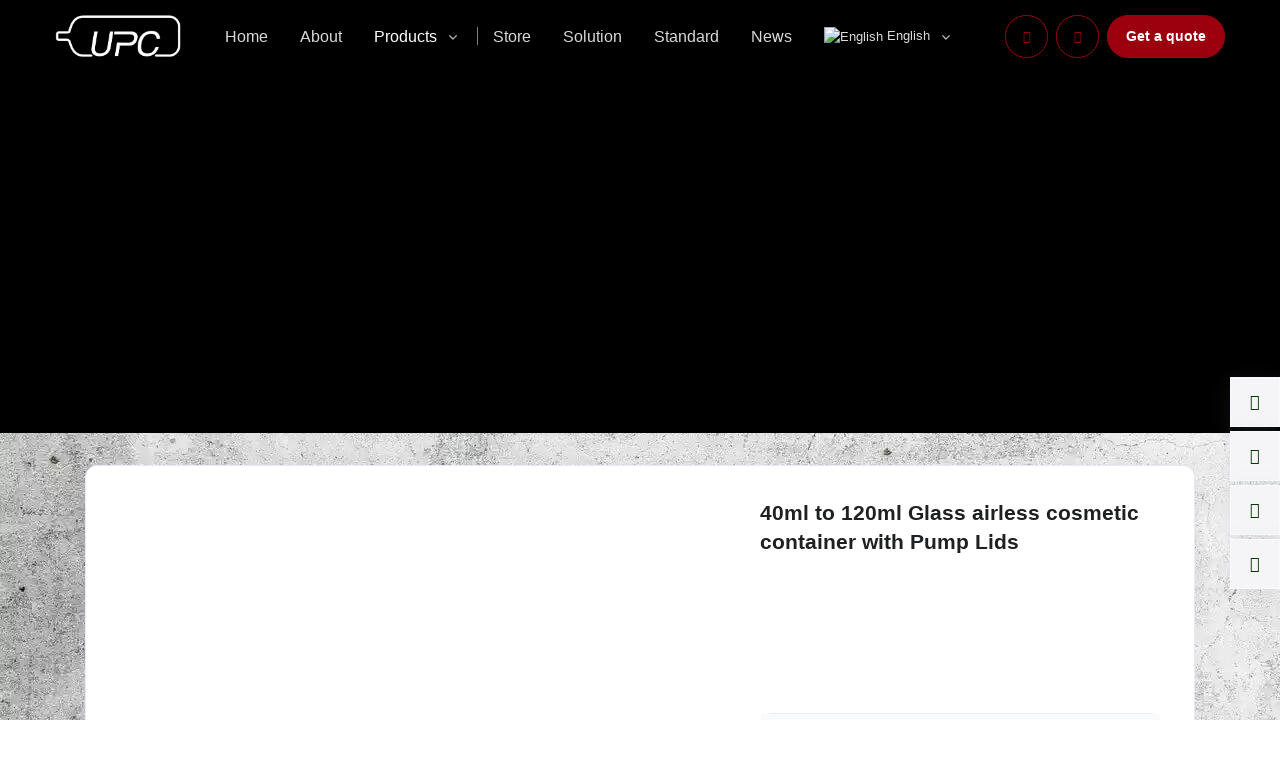

--- FILE ---
content_type: text/html; charset=UTF-8
request_url: https://unitedpacking.com/cosmetic-bottles/40ml-to-120ml-glass-airless-cosmetic-container-with-pump-lids.html
body_size: 27447
content:
<!DOCTYPE html>
<html lang="en" prefix="og:http://ogp.me/ns#">

<head><meta charset="utf-8"><script>if(navigator.userAgent.match(/MSIE|Internet Explorer/i)||navigator.userAgent.match(/Trident\/7\..*?rv:11/i)){var href=document.location.href;if(!href.match(/[?&]nowprocket/)){if(href.indexOf("?")==-1){if(href.indexOf("#")==-1){document.location.href=href+"?nowprocket=1"}else{document.location.href=href.replace("#","?nowprocket=1#")}}else{if(href.indexOf("#")==-1){document.location.href=href+"&nowprocket=1"}else{document.location.href=href.replace("#","&nowprocket=1#")}}}}</script><script>(()=>{class RocketLazyLoadScripts{constructor(){this.v="2.0.3",this.userEvents=["keydown","keyup","mousedown","mouseup","mousemove","mouseover","mouseenter","mouseout","mouseleave","touchmove","touchstart","touchend","touchcancel","wheel","click","dblclick","input","visibilitychange"],this.attributeEvents=["onblur","onclick","oncontextmenu","ondblclick","onfocus","onmousedown","onmouseenter","onmouseleave","onmousemove","onmouseout","onmouseover","onmouseup","onmousewheel","onscroll","onsubmit"]}async t(){this.i(),this.o(),/iP(ad|hone)/.test(navigator.userAgent)&&this.h(),this.u(),this.l(this),this.m(),this.k(this),this.p(this),this._(),await Promise.all([this.R(),this.L()]),this.lastBreath=Date.now(),this.S(this),this.P(),this.D(),this.O(),this.M(),await this.C(this.delayedScripts.normal),await this.C(this.delayedScripts.defer),await this.C(this.delayedScripts.async),this.F("domReady"),await this.T(),await this.j(),await this.I(),this.F("windowLoad"),await this.A(),window.dispatchEvent(new Event("rocket-allScriptsLoaded")),this.everythingLoaded=!0,this.lastTouchEnd&&await new Promise((t=>setTimeout(t,500-Date.now()+this.lastTouchEnd))),this.H(),this.F("all"),this.U(),this.W()}i(){this.CSPIssue=sessionStorage.getItem("rocketCSPIssue"),document.addEventListener("securitypolicyviolation",(t=>{this.CSPIssue||"script-src-elem"!==t.violatedDirective||"data"!==t.blockedURI||(this.CSPIssue=!0,sessionStorage.setItem("rocketCSPIssue",!0))}),{isRocket:!0})}o(){window.addEventListener("pageshow",(t=>{this.persisted=t.persisted,this.realWindowLoadedFired=!0}),{isRocket:!0}),window.addEventListener("pagehide",(()=>{this.onFirstUserAction=null}),{isRocket:!0})}h(){let t;function e(e){t=e}window.addEventListener("touchstart",e,{isRocket:!0}),window.addEventListener("touchend",(function i(o){Math.abs(o.changedTouches[0].pageX-t.changedTouches[0].pageX)<10&&Math.abs(o.changedTouches[0].pageY-t.changedTouches[0].pageY)<10&&o.timeStamp-t.timeStamp<200&&(o.target.dispatchEvent(new PointerEvent("click",{target:o.target,bubbles:!0,cancelable:!0,detail:1})),event.preventDefault(),window.removeEventListener("touchstart",e,{isRocket:!0}),window.removeEventListener("touchend",i,{isRocket:!0}))}),{isRocket:!0})}q(t){this.userActionTriggered||("mousemove"!==t.type||this.firstMousemoveIgnored?"keyup"===t.type||"mouseover"===t.type||"mouseout"===t.type||(this.userActionTriggered=!0,this.onFirstUserAction&&this.onFirstUserAction()):this.firstMousemoveIgnored=!0),"click"===t.type&&t.preventDefault(),this.savedUserEvents.length>0&&(t.stopPropagation(),t.stopImmediatePropagation()),"touchstart"===this.lastEvent&&"touchend"===t.type&&(this.lastTouchEnd=Date.now()),"click"===t.type&&(this.lastTouchEnd=0),this.lastEvent=t.type,this.savedUserEvents.push(t)}u(){this.savedUserEvents=[],this.userEventHandler=this.q.bind(this),this.userEvents.forEach((t=>window.addEventListener(t,this.userEventHandler,{passive:!1,isRocket:!0})))}U(){this.userEvents.forEach((t=>window.removeEventListener(t,this.userEventHandler,{passive:!1,isRocket:!0}))),this.savedUserEvents.forEach((t=>{t.target.dispatchEvent(new window[t.constructor.name](t.type,t))}))}m(){this.eventsMutationObserver=new MutationObserver((t=>{const e="return false";for(const i of t){if("attributes"===i.type){const t=i.target.getAttribute(i.attributeName);t&&t!==e&&(i.target.setAttribute("data-rocket-"+i.attributeName,t),i.target["rocket"+i.attributeName]=new Function("event",t),i.target.setAttribute(i.attributeName,e))}"childList"===i.type&&i.addedNodes.forEach((t=>{if(t.nodeType===Node.ELEMENT_NODE)for(const i of t.attributes)this.attributeEvents.includes(i.name)&&i.value&&""!==i.value&&(t.setAttribute("data-rocket-"+i.name,i.value),t["rocket"+i.name]=new Function("event",i.value),t.setAttribute(i.name,e))}))}})),this.eventsMutationObserver.observe(document,{subtree:!0,childList:!0,attributeFilter:this.attributeEvents})}H(){this.eventsMutationObserver.disconnect(),this.attributeEvents.forEach((t=>{document.querySelectorAll("[data-rocket-"+t+"]").forEach((e=>{e.setAttribute(t,e.getAttribute("data-rocket-"+t)),e.removeAttribute("data-rocket-"+t)}))}))}k(t){Object.defineProperty(HTMLElement.prototype,"onclick",{get(){return this.rocketonclick||null},set(e){this.rocketonclick=e,this.setAttribute(t.everythingLoaded?"onclick":"data-rocket-onclick","this.rocketonclick(event)")}})}S(t){function e(e,i){let o=e[i];e[i]=null,Object.defineProperty(e,i,{get:()=>o,set(s){t.everythingLoaded?o=s:e["rocket"+i]=o=s}})}e(document,"onreadystatechange"),e(window,"onload"),e(window,"onpageshow");try{Object.defineProperty(document,"readyState",{get:()=>t.rocketReadyState,set(e){t.rocketReadyState=e},configurable:!0}),document.readyState="loading"}catch(t){console.log("WPRocket DJE readyState conflict, bypassing")}}l(t){this.originalAddEventListener=EventTarget.prototype.addEventListener,this.originalRemoveEventListener=EventTarget.prototype.removeEventListener,this.savedEventListeners=[],EventTarget.prototype.addEventListener=function(e,i,o){o&&o.isRocket||!t.B(e,this)&&!t.userEvents.includes(e)||t.B(e,this)&&!t.userActionTriggered||e.startsWith("rocket-")||t.everythingLoaded?t.originalAddEventListener.call(this,e,i,o):t.savedEventListeners.push({target:this,remove:!1,type:e,func:i,options:o})},EventTarget.prototype.removeEventListener=function(e,i,o){o&&o.isRocket||!t.B(e,this)&&!t.userEvents.includes(e)||t.B(e,this)&&!t.userActionTriggered||e.startsWith("rocket-")||t.everythingLoaded?t.originalRemoveEventListener.call(this,e,i,o):t.savedEventListeners.push({target:this,remove:!0,type:e,func:i,options:o})}}F(t){"all"===t&&(EventTarget.prototype.addEventListener=this.originalAddEventListener,EventTarget.prototype.removeEventListener=this.originalRemoveEventListener),this.savedEventListeners=this.savedEventListeners.filter((e=>{let i=e.type,o=e.target||window;return"domReady"===t&&"DOMContentLoaded"!==i&&"readystatechange"!==i||("windowLoad"===t&&"load"!==i&&"readystatechange"!==i&&"pageshow"!==i||(this.B(i,o)&&(i="rocket-"+i),e.remove?o.removeEventListener(i,e.func,e.options):o.addEventListener(i,e.func,e.options),!1))}))}p(t){let e;function i(e){return t.everythingLoaded?e:e.split(" ").map((t=>"load"===t||t.startsWith("load.")?"rocket-jquery-load":t)).join(" ")}function o(o){function s(e){const s=o.fn[e];o.fn[e]=o.fn.init.prototype[e]=function(){return this[0]===window&&t.userActionTriggered&&("string"==typeof arguments[0]||arguments[0]instanceof String?arguments[0]=i(arguments[0]):"object"==typeof arguments[0]&&Object.keys(arguments[0]).forEach((t=>{const e=arguments[0][t];delete arguments[0][t],arguments[0][i(t)]=e}))),s.apply(this,arguments),this}}if(o&&o.fn&&!t.allJQueries.includes(o)){const e={DOMContentLoaded:[],"rocket-DOMContentLoaded":[]};for(const t in e)document.addEventListener(t,(()=>{e[t].forEach((t=>t()))}),{isRocket:!0});o.fn.ready=o.fn.init.prototype.ready=function(i){function s(){parseInt(o.fn.jquery)>2?setTimeout((()=>i.bind(document)(o))):i.bind(document)(o)}return t.realDomReadyFired?!t.userActionTriggered||t.fauxDomReadyFired?s():e["rocket-DOMContentLoaded"].push(s):e.DOMContentLoaded.push(s),o([])},s("on"),s("one"),s("off"),t.allJQueries.push(o)}e=o}t.allJQueries=[],o(window.jQuery),Object.defineProperty(window,"jQuery",{get:()=>e,set(t){o(t)}})}P(){const t=new Map;document.write=document.writeln=function(e){const i=document.currentScript,o=document.createRange(),s=i.parentElement;let n=t.get(i);void 0===n&&(n=i.nextSibling,t.set(i,n));const c=document.createDocumentFragment();o.setStart(c,0),c.appendChild(o.createContextualFragment(e)),s.insertBefore(c,n)}}async R(){return new Promise((t=>{this.userActionTriggered?t():this.onFirstUserAction=t}))}async L(){return new Promise((t=>{document.addEventListener("DOMContentLoaded",(()=>{this.realDomReadyFired=!0,t()}),{isRocket:!0})}))}async I(){return this.realWindowLoadedFired?Promise.resolve():new Promise((t=>{window.addEventListener("load",t,{isRocket:!0})}))}M(){this.pendingScripts=[];this.scriptsMutationObserver=new MutationObserver((t=>{for(const e of t)e.addedNodes.forEach((t=>{"SCRIPT"!==t.tagName||t.noModule||t.isWPRocket||this.pendingScripts.push({script:t,promise:new Promise((e=>{const i=()=>{const i=this.pendingScripts.findIndex((e=>e.script===t));i>=0&&this.pendingScripts.splice(i,1),e()};t.addEventListener("load",i,{isRocket:!0}),t.addEventListener("error",i,{isRocket:!0}),setTimeout(i,1e3)}))})}))})),this.scriptsMutationObserver.observe(document,{childList:!0,subtree:!0})}async j(){await this.J(),this.pendingScripts.length?(await this.pendingScripts[0].promise,await this.j()):this.scriptsMutationObserver.disconnect()}D(){this.delayedScripts={normal:[],async:[],defer:[]},document.querySelectorAll("script[type$=rocketlazyloadscript]").forEach((t=>{t.hasAttribute("data-rocket-src")?t.hasAttribute("async")&&!1!==t.async?this.delayedScripts.async.push(t):t.hasAttribute("defer")&&!1!==t.defer||"module"===t.getAttribute("data-rocket-type")?this.delayedScripts.defer.push(t):this.delayedScripts.normal.push(t):this.delayedScripts.normal.push(t)}))}async _(){await this.L();let t=[];document.querySelectorAll("script[type$=rocketlazyloadscript][data-rocket-src]").forEach((e=>{let i=e.getAttribute("data-rocket-src");if(i&&!i.startsWith("data:")){i.startsWith("//")&&(i=location.protocol+i);try{const o=new URL(i).origin;o!==location.origin&&t.push({src:o,crossOrigin:e.crossOrigin||"module"===e.getAttribute("data-rocket-type")})}catch(t){}}})),t=[...new Map(t.map((t=>[JSON.stringify(t),t]))).values()],this.N(t,"preconnect")}async $(t){if(await this.G(),!0!==t.noModule||!("noModule"in HTMLScriptElement.prototype))return new Promise((e=>{let i;function o(){(i||t).setAttribute("data-rocket-status","executed"),e()}try{if(navigator.userAgent.includes("Firefox/")||""===navigator.vendor||this.CSPIssue)i=document.createElement("script"),[...t.attributes].forEach((t=>{let e=t.nodeName;"type"!==e&&("data-rocket-type"===e&&(e="type"),"data-rocket-src"===e&&(e="src"),i.setAttribute(e,t.nodeValue))})),t.text&&(i.text=t.text),t.nonce&&(i.nonce=t.nonce),i.hasAttribute("src")?(i.addEventListener("load",o,{isRocket:!0}),i.addEventListener("error",(()=>{i.setAttribute("data-rocket-status","failed-network"),e()}),{isRocket:!0}),setTimeout((()=>{i.isConnected||e()}),1)):(i.text=t.text,o()),i.isWPRocket=!0,t.parentNode.replaceChild(i,t);else{const i=t.getAttribute("data-rocket-type"),s=t.getAttribute("data-rocket-src");i?(t.type=i,t.removeAttribute("data-rocket-type")):t.removeAttribute("type"),t.addEventListener("load",o,{isRocket:!0}),t.addEventListener("error",(i=>{this.CSPIssue&&i.target.src.startsWith("data:")?(console.log("WPRocket: CSP fallback activated"),t.removeAttribute("src"),this.$(t).then(e)):(t.setAttribute("data-rocket-status","failed-network"),e())}),{isRocket:!0}),s?(t.fetchPriority="high",t.removeAttribute("data-rocket-src"),t.src=s):t.src="data:text/javascript;base64,"+window.btoa(unescape(encodeURIComponent(t.text)))}}catch(i){t.setAttribute("data-rocket-status","failed-transform"),e()}}));t.setAttribute("data-rocket-status","skipped")}async C(t){const e=t.shift();return e?(e.isConnected&&await this.$(e),this.C(t)):Promise.resolve()}O(){this.N([...this.delayedScripts.normal,...this.delayedScripts.defer,...this.delayedScripts.async],"preload")}N(t,e){this.trash=this.trash||[];let i=!0;var o=document.createDocumentFragment();t.forEach((t=>{const s=t.getAttribute&&t.getAttribute("data-rocket-src")||t.src;if(s&&!s.startsWith("data:")){const n=document.createElement("link");n.href=s,n.rel=e,"preconnect"!==e&&(n.as="script",n.fetchPriority=i?"high":"low"),t.getAttribute&&"module"===t.getAttribute("data-rocket-type")&&(n.crossOrigin=!0),t.crossOrigin&&(n.crossOrigin=t.crossOrigin),t.integrity&&(n.integrity=t.integrity),t.nonce&&(n.nonce=t.nonce),o.appendChild(n),this.trash.push(n),i=!1}})),document.head.appendChild(o)}W(){this.trash.forEach((t=>t.remove()))}async T(){try{document.readyState="interactive"}catch(t){}this.fauxDomReadyFired=!0;try{await this.G(),document.dispatchEvent(new Event("rocket-readystatechange")),await this.G(),document.rocketonreadystatechange&&document.rocketonreadystatechange(),await this.G(),document.dispatchEvent(new Event("rocket-DOMContentLoaded")),await this.G(),window.dispatchEvent(new Event("rocket-DOMContentLoaded"))}catch(t){console.error(t)}}async A(){try{document.readyState="complete"}catch(t){}try{await this.G(),document.dispatchEvent(new Event("rocket-readystatechange")),await this.G(),document.rocketonreadystatechange&&document.rocketonreadystatechange(),await this.G(),window.dispatchEvent(new Event("rocket-load")),await this.G(),window.rocketonload&&window.rocketonload(),await this.G(),this.allJQueries.forEach((t=>t(window).trigger("rocket-jquery-load"))),await this.G();const t=new Event("rocket-pageshow");t.persisted=this.persisted,window.dispatchEvent(t),await this.G(),window.rocketonpageshow&&window.rocketonpageshow({persisted:this.persisted})}catch(t){console.error(t)}}async G(){Date.now()-this.lastBreath>45&&(await this.J(),this.lastBreath=Date.now())}async J(){return document.hidden?new Promise((t=>setTimeout(t))):new Promise((t=>requestAnimationFrame(t)))}B(t,e){return e===document&&"readystatechange"===t||(e===document&&"DOMContentLoaded"===t||(e===window&&"DOMContentLoaded"===t||(e===window&&"load"===t||e===window&&"pageshow"===t)))}static run(){(new RocketLazyLoadScripts).t()}}RocketLazyLoadScripts.run()})();</script>
	
			<link rel="canonical" href="https://unitedpacking.com/cosmetic-bottles/40ml-to-120ml-glass-airless-cosmetic-container-with-pump-lids.html">
	
			<link rel="alternate" hreflang="x-default" href="https://unitedpacking.com">
					<link rel="alternate" hreflang="en" href="https://unitedpacking.com/cosmetic-bottles/40ml-to-120ml-glass-airless-cosmetic-container-with-pump-lids.html">

							<link rel="alternate" hreflang="es" href="https://unitedpacking.com/cosmetic-bottles/40ml-to-120ml-glass-airless-cosmetic-container-with-pump-lids.html?lang=es">

							<link rel="alternate" hreflang="fr" href="https://unitedpacking.com/cosmetic-bottles/40ml-to-120ml-glass-airless-cosmetic-container-with-pump-lids.html?lang=fr">

							<link rel="alternate" hreflang="ru" href="https://unitedpacking.com/cosmetic-bottles/40ml-to-120ml-glass-airless-cosmetic-container-with-pump-lids.html?lang=ru">

							<link rel="alternate" hreflang="ar" href="https://unitedpacking.com/cosmetic-bottles/40ml-to-120ml-glass-airless-cosmetic-container-with-pump-lids.html?lang=ar">

							<link rel="alternate" hreflang="de" href="https://unitedpacking.com/cosmetic-bottles/40ml-to-120ml-glass-airless-cosmetic-container-with-pump-lids.html?lang=de">

							<link rel="alternate" hreflang="pt" href="https://unitedpacking.com/cosmetic-bottles/40ml-to-120ml-glass-airless-cosmetic-container-with-pump-lids.html?lang=pt">

							<link rel="alternate" hreflang="ja" href="https://unitedpacking.com/cosmetic-bottles/40ml-to-120ml-glass-airless-cosmetic-container-with-pump-lids.html?lang=ja">

				
	<!-- <meta name="viewport" content="width=device-width, initial-scale=1, shrink-to-fit=no, maximum-scale=1.0, user-scalable=no"> -->
			<meta name="viewport" content="width=device-width, initial-scale=1, shrink-to-fit=no, viewport-fit=cover">
		<!-- <meta name="viewport" content="width=device-width,initial-scale=1,maximum-scale=1,minimum-scale=1,user-scalable=no,viewport-fit=cover"> -->
	

	<meta http-equiv="cleartype" content="on">
	<meta http-equiv="X-UA-Compatible" content="IE=edge,chrome=1">

	<link rel="shortcut icon" href="https://files.hssite.com/unitedpacking/2022/03/favicon.ico"><link rel="apple-touch-icon" type="image/png" size="180x180" href="/apple-touch-icon.png"><link rel="icon" type="image/png" size="16x16" href="/favicon-16x16.png"><link rel="icon" type="image/png" size="32x32" href="/favicon-32x32.png"><link rel="mask-icon" href="/safari-pinned-tab.svg" color="#5bbad5"><link rel="manifest" href="/site.webmanifest"><meta name="msapplication-TileColor" content="#da532c"><meta name="msapplication-config" content="/browserconfig.xml">
	<meta name="apple-mobile-web-app-title" content="UNITEDPACKING COOPERATION">
	<meta name="application-name" content="UNITEDPACKING COOPERATION">
	<meta name="theme-color" content="#00334D">

	
	<title lang="en">Manufacturer Custom Wholesale 40ml to 120ml Glass airless cosmetic container with Pump Lids - UNITEDPACKING COOPERATION</title>

	<link rel="preconnect" href="https://unitedpacking.com">
	<link rel="dns-prefetch" href="//unitedpacking.com">

	
					<link rel="dns-prefetch" href="https://files.hssite.com">
			<link rel="preconnect" href="https://files.hssite.com" crossorigin>

							<link rel="preconnect" href="https://static.cdn.hssite.com" crossorigin>
			
							<link rel="preconnect" href="https://static-admin.cdn.hssite.com" crossorigin>
										<link rel="preconnect" href="https://library.cdn.hssite.com" crossorigin>
					
		<link rel="preconnect" href="//assets.cdn.hssite.com" crossorigin>
		<link rel="dns-prefetch" href="//assets.cdn.hssite.com">
	
		<!-- <link rel="dns-prefetch" href="//fonts.gstatic.com"> -->
	<!-- <link rel="preload" href="//fonts.gstatic.com" as="font" crossorigin> -->
	
	<meta name="description" content="Wholesale bulk cosmetic containers ,custom design, size ,colour and decoration,Frosting can be carried out for the glass,lettering,decorating,painting and other deep-processing.From china manufacturer! Over 20 years of experience in the the packaging industry.">
	<meta name="keywords" content="airless bottles,airless pump bottles wholesale,airless cosmetic bottles,airless bottles cosmetic packaging,airless pump jars,airless cream jar,airless jars cosmetic packaging,airless bottles wholesale,airless pump bottles for cosmetics,airless serum pump bottles,airless lotion bottle,airless pump cream jar,pump cosmetic bottles,airless jar packaging">

	<meta property="og:image" content="https://files.hardsun.cn/unitedpacking/2022/12/unitedpacking_20221226083811_9836-400x400.jpg">
	<!-- <meta property="og:image:height" content="720"> -->
	<!-- <meta property="og:image:width" content="720"> -->

		<meta property="og:title" content="Manufacturer Custom Wholesale 40ml to 120ml Glass airless cosmetic container with Pump Lids - UNITEDPACKING COOPERATION">
	<meta property="og:description" content="Wholesale bulk cosmetic containers ,custom design, size ,colour and decoration,Frosting can be carried out for the glass,lettering,decorating,painting and other deep-processing.From china manufacturer! Over 20 years of experience in the the packaging industry.">
	<meta property="og:url" content="https://unitedpacking.com/cosmetic-bottles/40ml-to-120ml-glass-airless-cosmetic-container-with-pump-lids.html">
	<meta property="og:locale" content="en">
	<meta property="og:site_name" content="UNITEDPACKING COOPERATION">
	<meta property="og:type" content="website">

		
	<meta name="Robots" content="index,follow">
	<meta name="GOOGLEBOT" content="index,follow">

	<!-- CSS & JS -->
	<!-- FONTS -->
	<style type="text/css">
		@font-face{font-family: "Poppins";font-style:normal;font-weight:300;src:url("//assets.cdn.hssite.com/front/css/fonts/common/poppins-300.woff2") format("woff2");font-display:swap;}@font-face{font-family: "Poppins";font-style:italic;font-weight:300;src:url("//assets.cdn.hssite.com/front/css/fonts/common/poppins-300italic.woff2") format("woff2");font-display:swap;}@font-face{font-family: "Poppins";font-style:normal;font-weight:400;src:url("//assets.cdn.hssite.com/front/css/fonts/common/poppins-regular.woff2") format("woff2");font-display:swap;}@font-face{font-family: "Poppins";font-style:italic;font-weight:400;src:url("//assets.cdn.hssite.com/front/css/fonts/common/poppins-italic.woff2") format("woff2");font-display:swap;}@font-face{font-family: "Poppins";font-style:normal;font-weight:500;src:url("//assets.cdn.hssite.com/front/css/fonts/common/poppins-500.woff2") format("woff2");font-display:swap;}@font-face{font-family: "Poppins";font-style:italic;font-weight:500;src:url("//assets.cdn.hssite.com/front/css/fonts/common/poppins-500italic.woff2") format("woff2");font-display:swap;}@font-face{font-family: "Poppins";font-style:normal;font-weight:600;src:url("//assets.cdn.hssite.com/front/css/fonts/common/poppins-600.woff2") format("woff2");font-display:swap;}@font-face{font-family: "Poppins";font-style:italic;font-weight:600;src:url("//assets.cdn.hssite.com/front/css/fonts/common/poppins-600italic.woff2") format("woff2");font-display:swap;}@font-face{font-family: "Poppins";font-style:normal;font-weight:800;src:url("//assets.cdn.hssite.com/front/css/fonts/common/poppins-800.woff2") format("woff2");font-display:swap;}@font-face{font-family: "Poppins";font-style:italic;font-weight:800;src:url("//assets.cdn.hssite.com/front/css/fonts/common/poppins-800italic.woff2") format("woff2");font-display:swap;}@font-face{font-family: "Poppins";font-style:normal;font-weight:900;src:url("//assets.cdn.hssite.com/front/css/fonts/common/poppins-900.woff2") format("woff2");font-display:swap;}@font-face{font-family: "Poppins";font-style:italic;font-weight:900;src:url("//assets.cdn.hssite.com/front/css/fonts/common/poppins-900italic.woff2") format("woff2");font-display:swap;}@font-face{font-family: "Open Sans";font-style:normal;font-weight:300;src:url("//assets.cdn.hssite.com/front/css/fonts/common/open_sans-300.woff2") format("woff2");font-display:swap;}@font-face{font-family: "Open Sans";font-style:italic;font-weight:300;src:url("//assets.cdn.hssite.com/front/css/fonts/common/open_sans-300italic.woff2") format("woff2");font-display:swap;}@font-face{font-family: "Open Sans";font-style:normal;font-weight:400;src:url("//assets.cdn.hssite.com/front/css/fonts/common/open_sans-regular.woff2") format("woff2");font-display:swap;}@font-face{font-family: "Open Sans";font-style:italic;font-weight:400;src:url("//assets.cdn.hssite.com/front/css/fonts/common/open_sans-italic.woff2") format("woff2");font-display:swap;}@font-face{font-family: "Open Sans";font-style:normal;font-weight:600;src:url("//assets.cdn.hssite.com/front/css/fonts/common/open_sans-600.woff2") format("woff2");font-display:swap;}@font-face{font-family: "Open Sans";font-style:italic;font-weight:600;src:url("//assets.cdn.hssite.com/front/css/fonts/common/open_sans-600italic.woff2") format("woff2");font-display:swap;}@font-face{font-family: "Open Sans";font-style:normal;font-weight:700;src:url("//assets.cdn.hssite.com/front/css/fonts/common/open_sans-700.woff2") format("woff2");font-display:swap;}@font-face{font-family: "Open Sans";font-style:italic;font-weight:700;src:url("//assets.cdn.hssite.com/front/css/fonts/common/open_sans-700italic.woff2") format("woff2");font-display:swap;}@font-face{font-family: "Open Sans";font-style:normal;font-weight:800;src:url("//assets.cdn.hssite.com/front/css/fonts/common/open_sans-800.woff2") format("woff2");font-display:swap;}@font-face{font-family: "Open Sans";font-style:italic;font-weight:800;src:url("//assets.cdn.hssite.com/front/css/fonts/common/open_sans-800italic.woff2") format("woff2");font-display:swap;}@font-face{font-family: "Poiret One";font-style:normal;font-weight:400;src:url("//assets.cdn.hssite.com/front/css/fonts/common/poiret_one-regular.woff2") format("woff2");font-display:swap;}@font-face{font-family: "Noto Serif";font-style:normal;font-weight:400;src:url("//assets.cdn.hssite.com/front/css/fonts/common/noto_serif-regular.woff2") format("woff2");font-display:swap;}@font-face{font-family: "Noto Serif";font-style:italic;font-weight:400;src:url("//assets.cdn.hssite.com/front/css/fonts/common/noto_serif-italic.woff2") format("woff2");font-display:swap;}@font-face{font-family: "Noto Serif";font-style:normal;font-weight:700;src:url("//assets.cdn.hssite.com/front/css/fonts/common/noto_serif-700.woff2") format("woff2");font-display:swap;}@font-face{font-family: "Noto Serif";font-style:italic;font-weight:700;src:url("//assets.cdn.hssite.com/front/css/fonts/common/noto_serif-700italic.woff2") format("woff2");font-display:swap;}	</style>

<!-- CSS Common -->
<link data-minify="1" rel="stylesheet" href="https://unitedpacking.com/content/cache/min/1/front/css/vendor.min.css?ver=1756267535">
<link data-minify="1" rel="stylesheet" href="https://unitedpacking.com/content/cache/min/1/front/css/theme.min.css?ver=1756267535">
<link data-minify="1" rel="stylesheet" href="https://unitedpacking.com/content/cache/min/1/front/css/main.min.css?ver=1756267535">

<!-- CSS CUSTOM -->
<link rel="stylesheet" href="https://unitedpacking.com/content/themes/hs/assets/c/main.min.css">

<style type="text/css" media="screen">body{color: #333;}h1,h2,h3,h4,h5,h6,.h1,.h2,.h3,.h4,.h5,.h6,.stitle,.entry-title,.entry-m-header,.et_pb_module_header{font-family: "Poppins","Proxima Nova", "Helvetica Neue", Helvetica, Verdana, Arial, sans-serif;}body,p{font-family: "Open Sans","Proxima Nova", "Helvetica Neue", Helvetica, Verdana, Arial, sans-serif;}h1{font-family: "Poiret One", "Poppins", sans-serif;font-weight:700;}a{color: #141414;}.btn-primary{background-color: #9b000e!important; border-color: #9b000e!important;}.btn-outline-primary{color: #9b000e; border-color: #9b000e;}.bg-primary, .avatar-primary{background-color: #9b000e!important;}.text-primary{color: #9b000e!important;}.btn-secondary{background-color: #0179b5!important; border-color: #0179b5!important;}.btn-outline-secondary{color: #0179b5; border-color: #0179b5;}.bg-secondary, .avatar-secondary{background-color: #0179b5!important;}.text-secondary{color: #0179b5!important;}.btn-success{background-color: #7ecc3f!important; border-color: #7ecc3f!important;}.btn-outline-success{color: #7ecc3f; border-color: #7ecc3f;}.bg-success, .avatar-success{background-color: #7ecc3f!important;}.text-success{color: #7ecc3f!important;}.btn-danger{background-color: #d66231!important; border-color: #d66231!important;}.btn-outline-danger{color: #d66231; border-color: #d66231;}.bg-danger, .avatar-danger{background-color: #d66231!important;}.text-danger{color: #d66231!important;}.btn-warning{background-color: #e5be20!important; border-color: #e5be20!important;}.btn-outline-warning{color: #e5be20; border-color: #e5be20;}.bg-warning, .avatar-warning{background-color: #e5be20!important;}.text-warning{color: #e5be20!important;}.btn-info{background-color: #04bedb!important; border-color: #04bedb!important;}.btn-outline-info{color: #04bedb; border-color: #04bedb;}.bg-info, .avatar-info{background-color: #04bedb!important;}.text-info{color: #04bedb!important;}.btn-light{background-color: #f7faff!important; border-color: #f7faff!important;}.btn-outline-light{color: #f7faff; border-color: #f7faff;}.bg-light, .avatar-light{background-color: #f7faff!important;}.text-light{color: #f7faff!important;}.btn-dark{background-color: #013a00!important; border-color: #013a00!important;}.btn-outline-dark{color: #013a00; border-color: #013a00;}.bg-dark, .avatar-dark{background-color: #013a00!important;}.text-dark{color: #013a00!important;}.header .nav-link.active, .header .navbar-nav-item.active .nav-link, .navbar-nav-item:focus .nav-link, .navbar-nav-item:hover .nav-link, .nav:not(.nav-pills) .nav-item.active .nav-link, .nav:not(.nav-pills) .nav-link.active,[class*=navbar-expand] .dropdown-item.active:not(:focus):not(:active),[class*=navbar-expand] .dropdown-item:hover, .header .nav .nav-link:not(.active):hover, .nav:not(.nav-pills) .nav-item.active .nav-link, .nav:not(.nav-pills) .nav-link.active {color: #9b000e;}a.text-primary:focus, a.text-primary:hover {color: #9b000e!important;}.nav-classic .nav-link.active{border-bottom-color: #9b000e;}.navbar-expand-lg .navbar-nav .dropdown-menu{border-top-color: #9b000e;}.slick-pagination li span,#et-boc .et-l .slick-pagination li span{background-color: #9b000e!important;border-radius: 50% !important;}.slick-pagination li.slick-active span,#et-boc .et-l .slick-pagination li.slick-active span{background-color: transparent!important;border-width: .1875rem; border-style:solid;}.slick-pagination li.slick-active span,#et-boc .et-l .slick-pagination li.slick-active span,.card-frame-highlighted,.card-frame:hover{border-color: #9b000e;}body .border-primary{border-color: #9b000e!important;}a.text-dark[href]:hover,a.text-secondary[href]:hover{color: #9b000e!important;}#sidebarNav .navbar-nav a.dropdown-item:hover,#sidebarNav .navbar-nav a.dropdown-item.active {background-color: #F5F5F9!important;}@media (max-width: 767px) {.item-description-wrap .tab-wrapper .nav:not(.nav-pills) .nav-link.active{background-color: #9b000e;}}.bg-black{background-color: #000;}.toast-top-center { top: 50%; margin-top: -1rem;}#toast-container>div {
      -moz-box-shadow: 0 0 12px rgba(80,80,80, .2);
      -webkit-box-shadow: 0 0 12px rgba(80,80,80, .2);
      box-shadow: 0 0 12px rgba(80,80,80, .2);
      opacity: .95;}.et-db #et-boc .et-l .hover-img-zoom:hover .dnxt-button-wrapper .dnxt-blurb-btn, .hover-img-zoom:hover .dnxt-blurb-btn { background-color: #9b000e !important; border-color: #9b000e !important; color: #fff !important; }
    body .hover-img-zoom.hover-img-zoom-bg-contain .img {
      background-size: auto 100% !important;
    }</style>


	
<style>
	@media (max-width:767px){body,body #wrapper{overflow-x:hidden}}@media (min-width:992px){.header-white-nav-links-lg:not(.bg-white) .navbar-nav-item .nav-link{position:relative}.header-white-nav-links-lg:not(.bg-white) .navbar-nav-item .nav-link::before{background-color:transparent;height:3px;width:20%;left:50%;margin-left:-10%;display:block;position:absolute;bottom:14px;content:'';transition:all .3s}.header-white-nav-links-lg:not(.bg-white) .nav-link.active,.header-white-nav-links-lg:not(.bg-white) .nav-link:hover{color:#fff}.header-white-nav-links-lg:not(.bg-white) .navbar-nav-item:hover .nav-link::before{background-color:#fff;width:40%;margin-left:-20%}.header-white-nav-links-lg:not(.bg-white) .navbar-nav-item:hover .nav-link.nav-link-toggle::before{width:30%}}
</style>

	<script type="rocketlazyloadscript" async>
		function hs_delay_load_js_wrap(e) {
			var d = document.createElement("script");
			d.src = e, d.defer = !0, d.async = !1, document.getElementById("js-files-wraper").appendChild(d)
		}

		function hs_delay_load_js(e, d, a) {
			var n = document.createElement("script");
			if (n.src = e, void 0 !== a && 1 != a || (n.defer = !0, n.async = !1), 0 == a && (n.defer = !1, n.async = !1), "async" == a && (n.defer = !1, n.async = !0), void 0 === d) d = "head";
			if ("body" == d) document.body.appendChild(n);
			else {
				var c = document.getElementsByTagName("head")[0];
				c.appendChild(n)
			}
		}

		// function hs_delay_load_js_wrap(jsfile) {
		// 	var script = document.createElement('script');
		// 	script.src = jsfile;
		// 	script.defer = true;
		// 	script.async = false;
		// 	document.getElementById('js-files-wraper').appendChild(script);
		// }

		// function hs_delay_load_js(jsfile, pos, defer) {
		// 	var script = document.createElement('script');
		// 	script.src = jsfile;

		// 	// script.async = false;

		// 	if (typeof defer === 'undefined' || true == defer) {
		// 		script.defer = true;
		// 		script.async = false;
		// 	}
		// 	if (false == defer) {
		// 		script.defer = false;
		// 		script.async = false;
		// 	}
		// 	if ('async' == defer) {
		// 		script.defer = false;
		// 		script.async = true;
		// 	}

		// 	if (typeof pos === 'undefined') {
		// 		var pos = 'head';
		// 	}
		// 	if ('body' == pos) {
		// 		document.body.appendChild(script);
		// 	} else {
		// 		var head_ID = document.getElementsByTagName("head")[0];
		// 		head_ID.appendChild(script);
		// 	}
		// }
	</script>


	<script type="rocketlazyloadscript" async data-rocket-src="https://www.googletagmanager.com/gtag/js?id=G-V0EHG1LN38"></script> <script type="rocketlazyloadscript"> window.dataLayer = window.dataLayer || []; function gtag() { dataLayer.push(arguments); } gtag('js', new Date()); gtag('config', 'G-V0EHG1LN38'); </script><!-- Google Tag Manager --> <script type="rocketlazyloadscript">(function(w,d,s,l,i){w[l]=w[l]||[];w[l].push({'gtm.start': new Date().getTime(),event:'gtm.js'});var f=d.getElementsByTagName(s)[0], j=d.createElement(s),dl=l!='dataLayer'?'&amp;l='+l:'';j.async=true;j.src= 'https://www.googletagmanager.com/gtm.js?id='+i+dl;f.parentNode.insertBefore(j,f); })(window,document,'script','dataLayer','GTM-5MFXF2M');</script> <!-- End Google Tag Manager -->


	<!-- GOOGLE -->
	<link rel="sitemap" type="application/xml" title="Sitemap" href="/sitemap.xml">
<meta name="generator" content="WP Rocket 3.18.3" data-wpr-features="wpr_delay_js wpr_minify_js wpr_lazyload_iframes wpr_image_dimensions wpr_minify_css wpr_preload_links wpr_desktop wpr_dns_prefetch" /></head>
<body id="inner" class="static inner-page not-on-sp sub-site site-unitedpacking en" data-lang="en" role="document"  data-page="airless bottles,airless pump bottles wholesale,airless cosmetic bottles,airless bottles cosmetic packaging,airless pump jars,airless cream jar,airless jars cosmetic packaging,airless bottles wholesale,airless pump bottles for cosmetics,airless serum pump bottles,airless lotion bottle,airless pump cream jar,pump cosmetic bottles,airless jar packaging" >
<!-- ========== WRAPPER ========== -->
<div data-rocket-location-hash="99bb46786fd5bd31bcd7bdc067ad247a" id="wrapper">

  <style>@media (min-width: 992px) {.header-bg-transparent-lg.header-bg-transparent-always.js-header-fix-moment .header-section,
    .header-bg-transparent-lg:not(.js-header-fix-moment) .header-section {
      background-color: rgba(0, 0, 0, 0.5);
    }
    .header-white-nav-links-lg.header-bg-transparent-always.js-header-fix-moment .nav-link {
      color: rgba(255,255,255,.85);
    }
    .header-white-nav-links-lg.header-bg-transparent-always.js-header-fix-moment .navbar-nav-item:hover .nav-link,
    .header-white-nav-links-lg.header-bg-transparent-always.js-header-fix-moment .navbar-nav-item .nav-link.active {
      color: #fff;
    }}.header-bg-transparent-lg .navbar-nav-wrap-content .navbar-nav {background-color: transparent;}@media (max-width: 767px) {.breadcrumb {display: block;}.breadcrumb .breadcrumb-item {font-size: .8rem;display: inline-block;}.breadcrumb-item+.breadcrumb-item {padding-left: .25rem;}.breadcrumb-item+.breadcrumb-item::before {padding-right: .25rem;}}
    .navbar-brand, .navbar-brand > img {
      height: 2.8rem;
      max-height: 2.8rem;
      width: auto;
  }#header.header.js-header-fix-moment {z-index: 100001;}@media (min-width: 992px) {
  .entry .entry-body img {
      width: revert-layer !important;
  }
}
  @media (max-width: 767px) {
  .entry .entry-body img {
      width: 100% !important;
  }
}</style>
<!-- ========== HEADER ========== -->
<header data-rocket-location-hash="ac6d46b3273179c02cf5405d29bd060c" id="header" class="header header-box-shadow-on-scroll header-abs-top header-show-hide center-aligned-navbar  header-bg-transparent-lg  header-white-nav-links-lg  header-bg-transparent-always header-bg-transparent  header-unitedpacking" data-hs-header-options='{
          "fixMoment": 1000,
          "fixEffect": "slide"
        }'>
	<div data-rocket-location-hash="a17e6fae615e9137f6e9e7039140ca3b" class="header-section ">
		<div id="logoAndNav" class="container-xl">
			<!-- Nav -->
			<nav class="js-mega-menu navbar navbar-expand-lg">
				<div class="navbar-nav-wrap">


					<!-- White Logo -->
					<a class="navbar-brand navbar-nav-wrap-brand " href="https://unitedpacking.com" aria-label="UNITEDPACKING COOPERATION">
						<img src="https://files.hssite.com/unitedpacking/2022/03/upc-logo-white.png" alt="UNITEDPACKING COOPERATION" class="img-fluid img-thumb init-item" style="">					</a>
					<!-- End White Logo -->

					
					



											<div class="mr-0 mr-lg-2 navbar-nav-wrap-content text-center">

							<a class="btn-add-to-cart btn btn-sm btn-outline-primary btn-pill btn-icon transition-3d-hover mr-1" href="/cart"><i class="fas fa-shopping-cart"></i></a>

							<a class="btn-add-to-cart btn btn-sm btn-outline-primary btn-pill btn-icon transition-3d-hover" href="/my-account"><i class="fas fa-user-circle"></i></a>

						</div>
					

					
					
					<div class="navbar-nav-wrap-content text-center ">

						<a class="btn-send-rfq btn btn-sm btn-primary btn-pill d-none d-sm-inline-block text-nowrap transition-3d-hover" style="background-color: #9b000e!important;border-color: #9b000e!important;" href="/get-a-quote">Get a quote</a>

					</div>


											<div class="navbar-nav-wrap-content text-center navbar-nav-wrap-langbar position-absolute rounded d-block d-sm-none">

							<ul class="navbar-nav"></ul>

						</div>
					




					
					<!-- Responsive Toggle Button -->
					<button type="button" class="navbar-toggler navbar-nav-wrap-toggler btn btn-icon btn-sm rounded-circle" aria-label="Toggle navigation" aria-expanded="false" aria-controls="navBar" data-toggle="collapse" data-target="#navBar">
						<span class="navbar-toggler-default">
							<svg width="14" height="14" viewBox="0 0 18 18" xmlns="http://www.w3.org/2000/svg">
								<path fill="currentColor" d="M17.4,6.2H0.6C0.3,6.2,0,5.9,0,5.5V4.1c0-0.4,0.3-0.7,0.6-0.7h16.9c0.3,0,0.6,0.3,0.6,0.7v1.4C18,5.9,17.7,6.2,17.4,6.2z M17.4,14.1H0.6c-0.3,0-0.6-0.3-0.6-0.7V12c0-0.4,0.3-0.7,0.6-0.7h16.9c0.3,0,0.6,0.3,0.6,0.7v1.4C18,13.7,17.7,14.1,17.4,14.1z" />
							</svg>
						</span>
						<span class="navbar-toggler-toggled">
							<svg width="14" height="14" viewBox="0 0 18 18" xmlns="http://www.w3.org/2000/svg">
								<path fill="currentColor" d="M11.5,9.5l5-5c0.2-0.2,0.2-0.6-0.1-0.9l-1-1c-0.3-0.3-0.7-0.3-0.9-0.1l-5,5l-5-5C4.3,2.3,3.9,2.4,3.6,2.6l-1,1 C2.4,3.9,2.3,4.3,2.5,4.5l5,5l-5,5c-0.2,0.2-0.2,0.6,0.1,0.9l1,1c0.3,0.3,0.7,0.3,0.9,0.1l5-5l5,5c0.2,0.2,0.6,0.2,0.9-0.1l1-1 c0.3-0.3,0.3-0.7,0.1-0.9L11.5,9.5z" />
							</svg>
						</span>
					</button>
					<!-- End Responsive Toggle Button -->

					<!-- Navigation -->
					<div id="navBar" class="collapse navbar-collapse navbar-nav-wrap-collapse">
						<div class="navbar-body header-abs-top-inner">
							<ul class="navbar-nav">

										<li class="navbar-nav-item navbar-home">
			<a id="MegaMenu_2" class="nav-link text-nowrap " href="/" title="Home" >Home</a>
		</li>
	
	
		<li class="navbar-nav-item navbar-about">
			<a id="MegaMenu_12" class="nav-link text-nowrap " href="https://unitedpacking.com/about" title="About" >About</a>
		</li>
	
	


		<!-- Pages -->
		<li class="hs-has-sub-menu navbar-nav-item nav-item navbar-products" >

			<span id="MegaMenu_10" class="hs-mega-menu-invoker nav-link nav-link-toggle text-nowrap active" href="javascript:;" aria-haspopup="true" aria-expanded="false" aria-labelledby="SubMenu_10"><a href="https://unitedpacking.com/products" >Products</a></span>
			<!-- //page -->
			<!-- // 一级 -->

			<!-- Products - Submenu -->
			<div id="SubMenu_10" class="hs-sub-menu  dropdown-menu" aria-labelledby="MegaMenu_10" style="min-width: 230px;">

				<a id="MegaMenu_1" class="dropdown-item " href="https://unitedpacking.com/category/pharmaceutical-bottles" title="Pharmaceutical bottles">Pharmaceutical bottles</a><a id="MegaMenu_120" class="dropdown-item " href="https://unitedpacking.com/category/liquor-wine-bottles" title="Liquor &amp; wine bottles">Liquor &amp; wine bottles</a><a id="MegaMenu_121" class="dropdown-item " href="https://unitedpacking.com/category/food-jars-bottles" title="Food jars &amp; bottles">Food jars &amp; bottles</a><a id="MegaMenu_122" class="dropdown-item " href="https://unitedpacking.com/category/cosmetic-bottles" title="Cosmetic bottles">Cosmetic bottles</a><a id="MegaMenu_123" class="dropdown-item " href="https://unitedpacking.com/category/beer-bottles" title="Beer bottles">Beer bottles</a><a id="MegaMenu_154" class="dropdown-item " href="https://unitedpacking.com/category/aluminium-cans" title="Aluminium cans">Aluminium cans</a><a id="MegaMenu_124" class="dropdown-item " href="https://unitedpacking.com/category/accessories" title="Accessories">Accessories</a><a id="MegaMenu_128" class="dropdown-item " href="https://unitedpacking.com/category/new-products" title="New Products">New Products</a>
			</div>

		</li>
		<!-- End Pages -->


	
	
		<li class="navbar-nav-item navbar-store">
			<a id="MegaMenu_258845" class="nav-link text-nowrap " href="https://unitedpacking.com/store" title="Store" >Store</a>
		</li>
	
	
		<li class="navbar-nav-item navbar-solution">
			<a id="MegaMenu_1646" class="nav-link text-nowrap " href="https://unitedpacking.com/solution" title="Solution" >Solution</a>
		</li>
	
	
		<li class="navbar-nav-item navbar-standard">
			<a id="MegaMenu_1706" class="nav-link text-nowrap " href="https://unitedpacking.com/standard" title="Standard" >Standard</a>
		</li>
	
	
		<li class="navbar-nav-item navbar-news">
			<a id="MegaMenu_14" class="nav-link text-nowrap " href="https://unitedpacking.com/news" title="News" >News</a>
		</li>
	
	
<!-- End Submenu -->



	<style>
		/* media query 1200px */
		@media (min-width: 1200px) {
			.navbar-store {
				position: relative
			}

			.navbar-store:before {
				content: '';
				position: absolute;
				top: 37%;
				left: 0;
				width: 1px;
				height: 1.1rem;
				background: rgba(255, 255, 255, .5);
				z-index: 1
			}
		}
	</style>

								
																	<!-- lang -->
									<li class="hs-has-sub-menu navbar-nav-item nav-lang-bar mr-2 ">
										<span id="langMegaMenu" class="hs-mega-menu-invoker nav-link nav-link-toggle text-nowrap " aria-haspopup="true" aria-expanded="false" aria-labelledby="langSubMegaMenu"><a class="small align-middle nav-lang-active-en" href="javascript:;" aria-haspopup="true" aria-expanded="false" aria-labelledby="langMegaMenu"><img class="mr-1 img-fluid" width="20" src="//assets.cdn.hssite.com/common/css/flag-icon-css/flags/4x3/en.svg" alt="English">English</a></span><div id="langSubMegaMenu" class="hs-sub-menu dropdown-menu hs-sub-menu-desktop-lg" aria-labelledby="langMegaMenu" style="min-width: 10rem;"><a class="dropdown-item align-middle active lang-en" href="https://unitedpacking.com/cosmetic-bottles/40ml-to-120ml-glass-airless-cosmetic-container-with-pump-lids.html?lang=en"><img class="mr-1 img-fluid" width="20" src="//assets.cdn.hssite.com/common/css/flag-icon-css/flags/4x3/en.svg" alt="English">English</a><div class="dropdown-divider m-0"></div><a class="dropdown-item align-middle  lang-es" href="https://unitedpacking.com/cosmetic-bottles/40ml-to-120ml-glass-airless-cosmetic-container-with-pump-lids.html?lang=es"><img class="mr-1 img-fluid" width="20" src="//assets.cdn.hssite.com/common/css/flag-icon-css/flags/4x3/es.svg" alt="español">español</a><div class="dropdown-divider m-0"></div><a class="dropdown-item align-middle  lang-fr" href="https://unitedpacking.com/cosmetic-bottles/40ml-to-120ml-glass-airless-cosmetic-container-with-pump-lids.html?lang=fr"><img class="mr-1 img-fluid" width="20" src="//assets.cdn.hssite.com/common/css/flag-icon-css/flags/4x3/fr.svg" alt="Français">Français</a><div class="dropdown-divider m-0"></div><a class="dropdown-item align-middle  lang-ru" href="https://unitedpacking.com/cosmetic-bottles/40ml-to-120ml-glass-airless-cosmetic-container-with-pump-lids.html?lang=ru"><img class="mr-1 img-fluid" width="20" src="//assets.cdn.hssite.com/common/css/flag-icon-css/flags/4x3/ru.svg" alt="Русский">Русский</a><div class="dropdown-divider m-0"></div><a class="dropdown-item align-middle  lang-ar" href="https://unitedpacking.com/cosmetic-bottles/40ml-to-120ml-glass-airless-cosmetic-container-with-pump-lids.html?lang=ar"><img class="mr-1 img-fluid" width="20" src="//assets.cdn.hssite.com/common/css/flag-icon-css/flags/4x3/ar.svg" alt="عربي">عربي</a><div class="dropdown-divider m-0"></div><a class="dropdown-item align-middle  lang-de" href="https://unitedpacking.com/cosmetic-bottles/40ml-to-120ml-glass-airless-cosmetic-container-with-pump-lids.html?lang=de"><img class="mr-1 img-fluid" width="20" src="//assets.cdn.hssite.com/common/css/flag-icon-css/flags/4x3/de.svg" alt="Deutsch">Deutsch</a><div class="dropdown-divider m-0"></div><a class="dropdown-item align-middle  lang-pt" href="https://unitedpacking.com/cosmetic-bottles/40ml-to-120ml-glass-airless-cosmetic-container-with-pump-lids.html?lang=pt"><img class="mr-1 img-fluid" width="20" src="//assets.cdn.hssite.com/common/css/flag-icon-css/flags/4x3/pt.svg" alt="Português">Português</a><div class="dropdown-divider m-0"></div><a class="dropdown-item align-middle  lang-ja" href="https://unitedpacking.com/cosmetic-bottles/40ml-to-120ml-glass-airless-cosmetic-container-with-pump-lids.html?lang=ja"><img class="mr-1 img-fluid" width="20" src="//assets.cdn.hssite.com/common/css/flag-icon-css/flags/4x3/ja.svg" alt="日本語">日本語</a></div>
									</li>
									<!-- End lang -->
								

							</ul>
						</div>
					</div>
					<!-- End Navigation -->

					

				</div>
			</nav>
			<!-- End Nav -->
		</div>
	</div>
</header>
<!-- ========== END HEADER ========== --><style>
	.inner-page {
		/* background-image: url(https://files.saasstorages.com/unitedpacking/static/bg_body_2.jpg); */
		background-image: url('https://files.hssite.com/unitedpacking/static/bg_body_2.webp');
		background-position: 0 0;
	}

	.single-product .content-area,
	.woocommerce-page .content-area {
		padding-top: 3rem;
		padding-bottom: 3rem;
	}

	.woocommerce-page #main.site-main {
		background-color: #fff;
		border-radius: 1rem;
		padding: 1.5rem;
	}


	/* woo 设置 */
	@media (max-width: 479px) {
		body.woocommerce-page ul.products li.product:nth-child(n) {
			/* margin: 0 0 11.5%!important; */
			width: 48% !important;
		}
	}

	/* 表格里面的文字不换行 */
	/* 手机端样式 */
	@media (max-width: 767px) {
		.et-db #et-boc .et-l .table * {
			white-space: nowrap !important;
		}

		.navbar-nav-wrap-langbar {

			top: 0;
			left: 0;
			z-index: 1100;

		}

		.woocommerce-page #main.site-main {
			background-color: #fff;
			border-radius: 1rem;
			padding: 1rem;
		}

		.navbar-nav-wrap-langbar .navbar-nav {
			margin: 0;
			padding-top: .65rem;
			padding-bottom: .65rem;
			padding-left: 0;
		}


		/* 手机端2列的情况 */
		body .row-cols-6 {
			margin-right: -5px;
			margin-left: -5px;
		}

		body .row-cols-6 .col-6 {
			padding-right: 5px;
			padding-left: 5px;
		}

	}
</style>
  <!-- ========== MAIN ========== -->
  <main data-rocket-location-hash="1d86ad3597c1ec581eedf1c2a1d6de14" id="content" class="" role="main">

    <!-- begin:: Page -->
    <div data-rocket-location-hash="83f154e1ce97723ac04035b7b4b6712c" class="content-wrapper ">
		<script type="application/ld+json">
			{
				"@context": "http://schema.org",
				"@type": "Product",
				"name": "40ml to 120ml Glass airless cosmetic container with Pump Lids",
				"image": ["https://files.hardsun.cn/unitedpacking/2022/12/unitedpacking_20221226083811_9836.jpg","https://files.hardsun.cn/unitedpacking/2022/12/unitedpacking_20221226083815_3851.jpg","https://files.hardsun.cn/unitedpacking/2022/12/unitedpacking_20221226083820_9620.jpg","https://files.hardsun.cn/unitedpacking/2022/12/unitedpacking_20221226083818_4746.jpg","https://files.hardsun.cn/unitedpacking/2022/12/unitedpacking_20221226090804_9048.jpg"],
				"description": "Wholesale bulk cosmetic containers ,custom design, size ,colour and decoration,Frosting can be carried out for the glass,lettering,decorating,painting and other deep-processing.From china manufacturer! Over 20 years of experience in the the packaging industry.",
				"sku": "",
				"brand": {
					"@type": "Brand",
					"name": "UNITEDPACKING COOPERATION",
					"logo": "https://files.hssite.com/unitedpacking/2022/03/upc-logo-white.png"
				},
				"offers": {
    "@type": "Offer",
    "price": "0",
    "priceCurrency": "USD"
}			}
		</script>

	<style>
    .hero .header-img-cover:after,
    .hero .item-cover .cover,
    .hero-gallery.header-img-cover:after,
    .hero-gallery.item-cover .cover
    {
      background-color: transparent !important;
    }
  </style>

  <!-- Hero Section -->
  <div class="position-relative hero-gallery header-img-cover bg-black">
    <!-- Slick Carousel -->
    <!-- "prevArrow": "<span class=\"fas fa-arrow-left slick-arrow slick-arrow-soft-white-0 slick-arrow-left slick-arrow-centered-y rounded-circle ml-sm-2 ml-xl-4\"></span>", -->
    <!-- "nextArrow": "<span class=\"fas fa-arrow-right slick-arrow slick-arrow-soft-white-0 slick-arrow-right slick-arrow-centered-y rounded-circle mr-sm-2 mr-xl-4\"></span>", -->
    <div class="js-slick-carousel slick" data-hs-slick-carousel-options='{
      "dots": false,
       "dotsClass": "slick-pagination slick-pagination-white position-absolute bottom-0 right-0 left-0 mb-3",
       "fade": true,
       "infinite": true,
       "autoplay": true,
       "autoplaySpeed": 5000,
       "draggable": true,
       "responsive": [{
         "breakpoint": 768,
         "settings": {
           "arrows": false
         }
       }]
     }'>

      
        <div class="bg-img-hero js-slide bg-img-hero-center" style="background-image: url();">
          <!-- <div class="space-4">
          </div> -->

          <img src="https://files.hssite.com/unitedpacking/2023/01/glass-bottle-forliquor_4708.webp" alt="" class="img-fluid img-thumb lazylaod w-100" style="margin: 0 auto;">
        </div>

      
        <div class="bg-img-hero js-slide bg-img-hero-center" style="background-image: url();">
          <!-- <div class="space-4">
          </div> -->

          <img src="https://files.hssite.com/unitedpacking/2023/01/glass-bottle-for-food_4734.webp" alt="" class="img-fluid img-thumb lazylaod w-100" style="margin: 0 auto;">
        </div>

      
        <div class="bg-img-hero js-slide bg-img-hero-center" style="background-image: url();">
          <!-- <div class="space-4">
          </div> -->

          <img src="https://files.hssite.com/unitedpacking/2023/01/glass-bottle-for-cosmetic_2923.webp" alt="" class="img-fluid img-thumb lazylaod w-100" style="margin: 0 auto;">
        </div>

      
        <div class="bg-img-hero js-slide bg-img-hero-center" style="background-image: url();">
          <!-- <div class="space-4">
          </div> -->

          <img src="https://files.hssite.com/unitedpacking/2025/05/123123_5455.webp" alt="" class="img-fluid img-thumb lazylaod w-100" style="margin: 0 auto;">
        </div>

      
    </div>
    <!-- End Slick Carousel -->


    
  </div>
  <!-- End Hero Section -->

<div id="primary" class="content-area" style="background-color: transparent!important;">
	<div class="container space-top-1 space-bottom-2 content-space-t-1 content-space-b-2">

		
		<div class="main-wrap pb-3 bg-white border rounded rounded-lg p-5 shadow">

			<div id="stickyBlockStartPoint" class="position-absolute">
				<span class="js-sticky-block" data-aos="fade-up" data-aos-delay="100" data-aos-once="false" data-aos-mirror="true" data-hs-sticky-block-options='{
         "parentSelector": "#stickyBlockStartPoint",
         "breakpoint": "lg",
         "startPoint": "#stickyBlockStartPoint",
         "endPoint": "#stickyBlockEndPoint",
         "stickyOffsetTop": 80,
         "stickyOffsetBottom": 20
       }'>
					<a href="javascript:history.go(-1)" class="btn btn-sm btn-outline-light text-dark rounded-0 bg-white border-0 btn-back2list position-relative"><i class="fa fa-angle-left"></i> Back</a>
				</span>
			</div>


			
			<main id="main" class="row " role="main">

				<div class="col-sm-7 col-md-7 mb-4 mg-lg-2">

	

<div class="goodsBox_item ">
  <div class="goodsBox_img_box position-relative">

    
      <div class="slider-main-gallery">
        <div id="sliderSyncingNav" class="js-slick-carousel slick mb-2" data-hs-slick-carousel-options='{
        "prevArrow": "",
        "nextArrow": "",
        "infinite": false,
        "autoplay": false,
        "adaptiveHeight": true,
        "pauseOnHover": true,
        "pauseOnDotsHover": true,
        "asNavFor": "#sliderSyncingThumb"
      }'>

          
            <div class="js-slide">
              <div class="goodsBox_img tb-booth tb-pic position-relative h-100">

                <img decoding="async" class="img-fluid item-thumb lazyload-0  jqzoom mx-auto " data-src="https://files.hardsun.cn/unitedpacking/2022/12/unitedpacking_20221226083811_9836-750x750.jpg" rel="https://files.hardsun.cn/unitedpacking/2022/12/unitedpacking_20221226083811_9836.jpg" data-img-id="258479"  srcset="https://files.hssite.com/unitedpacking/2022/12/unitedpacking_20221226083811_9836-400x400.jpg 400w, https://files.hssite.com/unitedpacking/2022/12/unitedpacking_20221226083811_9836-750x750.jpg 800w, https://files.hssite.com/unitedpacking/2022/12/unitedpacking_20221226083811_9836.jpg 1200w" sizes="(max-width: 400px) 100vw, (max-width: 800px) 50vw, (max-width: 1200px) 33vw" alt="120ml glass cosmetic bottle" width="817" height="817" loading="lazy" decoding="async">



              </div>
            </div>

          
            <div class="js-slide">
              <div class="goodsBox_img tb-booth tb-pic position-relative h-100">

                <img decoding="async" class="img-fluid item-thumb lazyload-0  jqzoom mx-auto " data-src="https://files.hardsun.cn/unitedpacking/2022/12/unitedpacking_20221226083815_3851-750x750.jpg" rel="https://files.hardsun.cn/unitedpacking/2022/12/unitedpacking_20221226083815_3851.jpg" data-img-id="258480"  srcset="https://files.hssite.com/unitedpacking/2022/12/unitedpacking_20221226083815_3851-400x400.jpg 400w, https://files.hssite.com/unitedpacking/2022/12/unitedpacking_20221226083815_3851-750x750.jpg 800w, https://files.hssite.com/unitedpacking/2022/12/unitedpacking_20221226083815_3851.jpg 1200w" sizes="(max-width: 400px) 100vw, (max-width: 800px) 50vw, (max-width: 1200px) 33vw" alt="40ml  glass cosmetic bottle" width="814" height="814" loading="lazy" decoding="async">



              </div>
            </div>

          
            <div class="js-slide">
              <div class="goodsBox_img tb-booth tb-pic position-relative h-100">

                <img decoding="async" class="img-fluid item-thumb lazyload-0  jqzoom mx-auto " data-src="https://files.hardsun.cn/unitedpacking/2022/12/unitedpacking_20221226083820_9620-750x750.jpg" rel="https://files.hardsun.cn/unitedpacking/2022/12/unitedpacking_20221226083820_9620.jpg" data-img-id="258482"  srcset="https://files.hssite.com/unitedpacking/2022/12/unitedpacking_20221226083820_9620-400x400.jpg 400w, https://files.hssite.com/unitedpacking/2022/12/unitedpacking_20221226083820_9620-750x750.jpg 800w, https://files.hssite.com/unitedpacking/2022/12/unitedpacking_20221226083820_9620.jpg 1200w" sizes="(max-width: 400px) 100vw, (max-width: 800px) 50vw, (max-width: 1200px) 33vw" alt="50g glass cosmetic jar" width="812" height="812" loading="lazy" decoding="async">



              </div>
            </div>

          
            <div class="js-slide">
              <div class="goodsBox_img tb-booth tb-pic position-relative h-100">

                <img decoding="async" class="img-fluid item-thumb lazyload-0  jqzoom mx-auto " data-src="https://files.hardsun.cn/unitedpacking/2022/12/unitedpacking_20221226083818_4746-750x750.jpg" rel="https://files.hardsun.cn/unitedpacking/2022/12/unitedpacking_20221226083818_4746.jpg" data-img-id="258481"  srcset="https://files.hssite.com/unitedpacking/2022/12/unitedpacking_20221226083818_4746-400x400.jpg 400w, https://files.hssite.com/unitedpacking/2022/12/unitedpacking_20221226083818_4746-750x750.jpg 800w, https://files.hssite.com/unitedpacking/2022/12/unitedpacking_20221226083818_4746.jpg 1200w" sizes="(max-width: 400px) 100vw, (max-width: 800px) 50vw, (max-width: 1200px) 33vw" alt="100ml red glass cosmetic bottle" width="813" height="813" loading="lazy" decoding="async">



              </div>
            </div>

          
            <div class="js-slide">
              <div class="goodsBox_img tb-booth tb-pic position-relative h-100">

                <img decoding="async" class="img-fluid item-thumb lazyload-0  jqzoom mx-auto " data-src="https://files.hardsun.cn/unitedpacking/2022/12/unitedpacking_20221226090804_9048-750x750.jpg" rel="https://files.hardsun.cn/unitedpacking/2022/12/unitedpacking_20221226090804_9048.jpg" data-img-id="258488"  srcset="https://files.hssite.com/unitedpacking/2022/12/unitedpacking_20221226090804_9048-400x400.jpg 400w, https://files.hssite.com/unitedpacking/2022/12/unitedpacking_20221226090804_9048-750x750.jpg 800w, https://files.hssite.com/unitedpacking/2022/12/unitedpacking_20221226090804_9048.jpg 1200w" sizes="(max-width: 400px) 100vw, (max-width: 800px) 50vw, (max-width: 1200px) 33vw" alt="geen  cosmetic bottle" width="823" height="823" loading="lazy" decoding="async">



              </div>
            </div>

          


        </div>
      </div>

      <div id="sliderSyncingThumb" class="js-slick-carousel slick slick-gutters-1 slick-transform-off-0 slick-equal-height-0" data-hs-slick-carousel-options='{
        "prevArrow": "<span class=\"fas fa-arrow-left slick-arrow slick-arrow-soft-primary slick-arrow-left slick-arrow-centered-y rounded-circle slick-arrow-offset\"></span>",
        "nextArrow": "<span class=\"fas fa-arrow-right slick-arrow slick-arrow-soft-primary slick-arrow-right slick-arrow-centered-y rounded-circle slick-arrow-offset\"></span>",
        "infinite": false,
        "autoplay": false,
        "pauseOnHover": true,
        "pauseOnDotsHover": true,
        "slidesToShow": 6,
        "isThumbs": true,
        "asNavFor": "#sliderSyncingNav",
        "responsive": [{
          "breakpoint": 992,
            "settings": {
              "slidesToShow": 4
            }
          }, {
          "breakpoint": 768,
          "settings": {
            "slidesToShow": 4
          }
        }]
      }'>

        
          <div class="js-slide" style="cursor: pointer;">


            <img decoding="async" class="img-fluid item-thumb lazyload-0  " data-src="https://files.hardsun.cn/unitedpacking/2022/12/unitedpacking_20221226083811_9836-400x400.jpg"  data-img-id="258479"  srcset="https://files.hssite.com/unitedpacking/2022/12/unitedpacking_20221226083811_9836-400x400.jpg 400w, https://files.hssite.com/unitedpacking/2022/12/unitedpacking_20221226083811_9836-750x750.jpg 800w, https://files.hssite.com/unitedpacking/2022/12/unitedpacking_20221226083811_9836.jpg 1200w" sizes="(max-width: 400px) 100vw, (max-width: 800px) 50vw, (max-width: 1200px) 33vw" alt="120ml glass cosmetic bottle" width="400" height="400" loading="lazy" decoding="async">          </div>

        
          <div class="js-slide" style="cursor: pointer;">


            <img decoding="async" class="img-fluid item-thumb lazyload-0  " data-src="https://files.hardsun.cn/unitedpacking/2022/12/unitedpacking_20221226083815_3851-400x400.jpg"  data-img-id="258480"  srcset="https://files.hssite.com/unitedpacking/2022/12/unitedpacking_20221226083815_3851-400x400.jpg 400w, https://files.hssite.com/unitedpacking/2022/12/unitedpacking_20221226083815_3851-750x750.jpg 800w, https://files.hssite.com/unitedpacking/2022/12/unitedpacking_20221226083815_3851.jpg 1200w" sizes="(max-width: 400px) 100vw, (max-width: 800px) 50vw, (max-width: 1200px) 33vw" alt="40ml  glass cosmetic bottle" width="400" height="400" loading="lazy" decoding="async">          </div>

        
          <div class="js-slide" style="cursor: pointer;">


            <img decoding="async" class="img-fluid item-thumb lazyload-0  " data-src="https://files.hardsun.cn/unitedpacking/2022/12/unitedpacking_20221226083820_9620-400x400.jpg"  data-img-id="258482"  srcset="https://files.hssite.com/unitedpacking/2022/12/unitedpacking_20221226083820_9620-400x400.jpg 400w, https://files.hssite.com/unitedpacking/2022/12/unitedpacking_20221226083820_9620-750x750.jpg 800w, https://files.hssite.com/unitedpacking/2022/12/unitedpacking_20221226083820_9620.jpg 1200w" sizes="(max-width: 400px) 100vw, (max-width: 800px) 50vw, (max-width: 1200px) 33vw" alt="50g glass cosmetic jar" width="400" height="400" loading="lazy" decoding="async">          </div>

        
          <div class="js-slide" style="cursor: pointer;">


            <img decoding="async" class="img-fluid item-thumb lazyload-0  " data-src="https://files.hardsun.cn/unitedpacking/2022/12/unitedpacking_20221226083818_4746-400x400.jpg"  data-img-id="258481"  srcset="https://files.hssite.com/unitedpacking/2022/12/unitedpacking_20221226083818_4746-400x400.jpg 400w, https://files.hssite.com/unitedpacking/2022/12/unitedpacking_20221226083818_4746-750x750.jpg 800w, https://files.hssite.com/unitedpacking/2022/12/unitedpacking_20221226083818_4746.jpg 1200w" sizes="(max-width: 400px) 100vw, (max-width: 800px) 50vw, (max-width: 1200px) 33vw" alt="100ml red glass cosmetic bottle" width="400" height="400" loading="lazy" decoding="async">          </div>

        
          <div class="js-slide" style="cursor: pointer;">


            <img decoding="async" class="img-fluid item-thumb lazyload-0  " data-src="https://files.hardsun.cn/unitedpacking/2022/12/unitedpacking_20221226090804_9048-400x400.jpg"  data-img-id="258488"  srcset="https://files.hssite.com/unitedpacking/2022/12/unitedpacking_20221226090804_9048-400x400.jpg 400w, https://files.hssite.com/unitedpacking/2022/12/unitedpacking_20221226090804_9048-750x750.jpg 800w, https://files.hssite.com/unitedpacking/2022/12/unitedpacking_20221226090804_9048.jpg 1200w" sizes="(max-width: 400px) 100vw, (max-width: 800px) 50vw, (max-width: 1200px) 33vw" alt="geen  cosmetic bottle" width="400" height="400" loading="lazy" decoding="async">          </div>

        

      </div>

    
  </div>
  <!--//goodsBox_img_box-->
</div>
<!-- //goodsBox -->

<style>
  #sliderSyncingNav {
    min-height: 10rem;
  }

  #sliderSyncingThumb {
    min-height: 5rem;
  }

  #sliderSyncingThumb .js-slide.slick-slide figure img.item-thumb {
    opacity: .5;
    border: 1px solid transparent;
  }

  #sliderSyncingThumb .js-slide.slick-slide.slick-current.slick-active figure img.item-thumb {
    opacity: 1;
    border: 1px solid #dedede;
  }

  @media (min-width: 992px) {

    .slider-main-gallery .slick-arrow-left.slick-arrow-centered-y,
    .slider-main-gallery .slick-arrow-right.slick-arrow-centered-y {
      top: auto;
      bottom: -6rem;
    }

  }
</style>
	<!-- .site-main -->
</div><!-- .content-area -->


<div class="col-sm-5 col-md-5">
	<aside class="sidebar-item pl-lg-3" id="aside-product-detail">


		<!-- Breadcrumb -->
				<!-- End Breadcrumb -->

		<!-- Title -->
		<header class="mb-0 entry-header text-break">
							<h1 class="h3 entry-title">40ml to 120ml Glass airless cosmetic container with Pump Lids</h1>
			
			<p class="mb-4 text-muted" data-aos="fade-left" data-aos-duration="1500" data-aos-easing="ease">Wholesale bulk cosmetic containers ,custom design, size ,colour and decoration,Frosting can be carried out for the glass,lettering,decorating,painting and other deep-processing.From china manufacturer! Over 20 years of experience in the the packaging industry.</p>					</header>
		<!-- End Title -->


		
<style>
	.table-bordered.table-border-dark, .table-bordered.table-border-dark td, .table-bordered.table-border-dark th {
		border-color: #21325b!important;
	}
	.table-bordered.table-border-dark td.bg-secondary {
		background-color: #dee5ee!important;
	}
</style>
	<!-- Quantity -->
	<div class="p-0 mb-5 rounded-lg border  position-relative item-meta-wrap">


		
		<div class="main-meta ">
			<table class="table table-hover table-align-middle mb-0 font-size-1 ">

									<thead class="thead-light">
						<tr>
							<th scope="col" colspan="2" class="round">
								<h2 class="mb-0 h5">Specifications</h2>
							</th>
						</tr>
					</thead>
				
				<tbody>

												<tr>
								<td width="30%" class="text-muted">
									<h3 class="mb-0 font-size-1 font-weight-normal text-muted">Size</h3>
								</td>
								<td>
									40ml 100ml 120ml 50g								</td>
							</tr>
												<tr>
								<td width="30%" class="text-muted">
									<h3 class="mb-0 font-size-1 font-weight-normal text-muted">Price</h3>
								</td>
								<td>
									0.3-0.4 USD								</td>
							</tr>
												<tr>
								<td width="30%" class="text-muted">
									<h3 class="mb-0 font-size-1 font-weight-normal text-muted">MOQ</h3>
								</td>
								<td>
									5000 PCS								</td>
							</tr>
												<tr>
								<td width="30%" class="text-muted">
									<h3 class="mb-0 font-size-1 font-weight-normal text-muted">Item No.</h3>
								</td>
								<td>
									upc-22122802								</td>
							</tr>
					

					<!-- <tr>
		<td>data</td>
		<td>data</td>
	</tr> -->
				</tbody>
			</table>

		</div>


		<div class="sub-meta collapse" id="collapseSubMeta">
			<table class="table table-hover table-align-middle mb-0 font-size-1">
				<tbody>

													<tr>
									<td width="30%" class="text-muted">
										<h3 class="mb-0 font-size-1 font-weight-normal text-muted">Filing Capacity</h3>
									</td>
									<td>40ml 100ml 120ml 50g</td>
								</tr>

					

					<!-- <tr>
		<td>data</td>
		<td>data</td>
	</tr> -->
				</tbody>
			</table>
		</div>


					<div class="text-center position-absolute w-100 bottom-0 left-0 right-0" style="bottom: -.6rem;">
				<a class="badge badge-light border shadow-sm text-primary link-collapse" data-toggle="collapse" href="#collapseSubMeta" role="button" aria-expanded="false" aria-controls="collapseSubMeta">
					More
					<span class="link-collapse-default"><i class="fas fa-angle-down"></i></span>
					<span class="link-collapse-active"><i class="fas fa-angle-up"></i></span>
				</a>
			</div>
		
	</div>
	<!-- End Quantity -->

	<!-- Accordion -->
	<div id="shopCartAccordion" class="accordion mb-5">

		

				<!-- Card -->
				<div class="card card-bordered shadow-none">
					<div class="card-body card-collapse" id="shopCardHeading_0">
						<a class="btn btn-link btn-block card-btn collapsed" href="javascript:;" role="button" data-toggle="collapse" data-target="#shopCard0" aria-expanded="false" aria-controls="shopCard0">
							<span class="row align-items-center">
								<span class="col-9">
									<span class="media align-items-center">
										<span class="w-100 max-w-6rem mr-3">
											<img class="img-fluid" src="//assets.cdn.hssite.com/front/svg/icons/icon-65.svg" alt="Competitive price with good quality products">
										</span>
										<span class="media-body">
											<span class="d-block font-size-1 font-weight-bold">Competitive price with good quality products</span>
										</span>
									</span>
								</span>
								<span class="col-3 text-right">
									<span class="card-btn-toggle">
										<span class="card-btn-toggle-default">&plus;</span>
										<span class="card-btn-toggle-active">&minus;</span>
									</span>
								</span>
							</span>
						</a>
					</div>
					<div id="shopCard0" class="collapse" aria-labelledby="shopCardHeading_0" data-parent="#shopCartAccordion">
						<div class="card-body">
							<p class="small mb-0">We have our own factory and can provide you with the best price and quality.</p>
						</div>
					</div>
				</div>
				<!-- End Card -->

		

				<!-- Card -->
				<div class="card card-bordered shadow-none">
					<div class="card-body card-collapse" id="shopCardHeading_1">
						<a class="btn btn-link btn-block card-btn collapsed" href="javascript:;" role="button" data-toggle="collapse" data-target="#shopCard1" aria-expanded="false" aria-controls="shopCard1">
							<span class="row align-items-center">
								<span class="col-9">
									<span class="media align-items-center">
										<span class="w-100 max-w-6rem mr-3">
											<img class="img-fluid" src="//assets.cdn.hssite.com/front/svg/icons/icon-64.svg" alt="Quick response">
										</span>
										<span class="media-body">
											<span class="d-block font-size-1 font-weight-bold">Quick response</span>
										</span>
									</span>
								</span>
								<span class="col-3 text-right">
									<span class="card-btn-toggle">
										<span class="card-btn-toggle-default">&plus;</span>
										<span class="card-btn-toggle-active">&minus;</span>
									</span>
								</span>
							</span>
						</a>
					</div>
					<div id="shopCard1" class="collapse" aria-labelledby="shopCardHeading_1" data-parent="#shopCartAccordion">
						<div class="card-body">
							<p class="small mb-0">We will reply your enquiry promptly in 24 hours.</p>
						</div>
					</div>
				</div>
				<!-- End Card -->

			</div>
	<!-- End Accordion -->



	<div class="mb-4 form-row">

		<div class="col-12 col-lg">
			<a role="button" class="btn btn-block btn-primary btn-pill transition-3d-hover text-nowrap btn-query-detail-page" href="https://unitedpacking.com/get-a-quote"><i class="far fa-envelope"></i> Send Us an Enquiry</a>
		</div>


		
	</div>




	<!-- Help Link -->
	<div class="media d-flex align-items-center btn-col-whatsapp">
		<span class="w-100 max-w-6rem mr-2 flex-shrink-0">
			<img class="img-fluid" src="//assets.cdn.hssite.com/front/svg/icons/icon-4.svg" alt="chat with my whatsapp">
		</span>
		<div class="media-body flex-grow-1 ms-3 text-body">
			<span class="font-weight-bold mr-1">Need Help? Chat now with</span>

			<a role='button'
						data-params='{"item_id":258496,"operator":"19959723153","action":"click","type":"whatsapp","redirect":"https:\/\/wa.me\/8619959723153"}'
						data-url=''
						data-method='post'
						data-modal=''
						
						data-r-ns="trackings" 
						data-r-ep="tracking_records" 
						
						 data-redirect="https://wa.me/8619959723153"  href="https://wa.me/8619959723153" rel="nofollow" 
						
						class='btn_submit_data btn btn_ btn-outline-secondary btn-sm py-1 px-2 btn-whatsapp-trigger btn-redirect-trigger button-outline-secondary btn-sm py-1 px-2 btn-whatsapp-trigger btn-redirect-trigger button-0'><i class="fab fa-whatsapp text-success"></i> Whatsapp</a>		</div>
	</div>
	<!-- End Help Link -->


	<footer class="social-btns">
		<hr>
		<div class="social-shares-wrap" data-href="https%3A%2F%2Funitedpacking.com%2Fcosmetic-bottles%2F40ml-to-120ml-glass-airless-cosmetic-container-with-pump-lids.html" data-title="40ml+to+120ml+Glass+airless+cosmetic+container+with+Pump+Lids" data-qrcode="0">
			<span class="text-secondary font-size-1 font-weight-medium text-uppercase mb-0 mr-2">Share</span>
	
	
		<button class="social-icon social-facebook btn btn-xs btn-icon btn-soft-secondary btn-bg-transparent rounded-circle transition-3d-hover" type="button" data-type='facebook' data-analytics-title="Share via facebook" data-media="https://files.hardsun.cn/unitedpacking/2022/12/unitedpacking_20221226083811_9836-400x400.jpg" aria-label="Share this article via Facebook (opens in new window)">
			<span class="fab fa-facebook btn-icon__inner"></span>
		</button>
		<!-- //facebook -->

		<button class="social-icon social-twitter btn btn-xs btn-icon btn-soft-secondary btn-bg-transparent rounded-circle transition-3d-hover" type="button" data-type='twitter' data-analytics-title="Share via twitter" data-media="https://files.hardsun.cn/unitedpacking/2022/12/unitedpacking_20221226083811_9836-400x400.jpg" aria-label="Share this article via Twitter (opens in new window)">
			<!-- <span class="fab fa-twitter btn-icon__inner"></span> -->

			<span class="fab  btn-icon__inner x-logo-wrapper">
				<svg xmlns="http://www.w3.org/2000/svg" viewBox="0 0 24 24" width="16" height="16" fill="currentColor">
					<path d="M18.244 2.25h3.308l-7.227 8.26 8.502 11.24H16.17l-5.214-6.817L4.99 21.75H1.68l7.73-8.835L1.254 2.25H8.08l4.713 6.231zm-1.161 17.52h1.833L7.084 4.126H5.117z" />
				</svg>
			</span>

		</button>
		<!-- //twitter -->


		<button class="social-icon social-linkedin btn btn-xs btn-icon btn-soft-secondary btn-bg-transparent rounded-circle transition-3d-hover" type="button" data-type='linkedin' data-analytics-title="Share via linkedin" data-media="https://files.hardsun.cn/unitedpacking/2022/12/unitedpacking_20221226083811_9836-400x400.jpg" aria-label="Share this article via Linkedin (opens in new window)">
			<span class="fab fa-linkedin btn-icon__inner"></span>
		</button>
		<!-- //linkedin -->

		<button class="social-icon social-pinterest btn btn-xs btn-icon btn-soft-secondary btn-bg-transparent rounded-circle transition-3d-hover" type="button" data-type='pinterest' data-analytics-title="Share via pinterest" data-media="https://files.hardsun.cn/unitedpacking/2022/12/unitedpacking_20221226083811_9836-400x400.jpg" aria-label="Share this article via pinterest (opens in new window)">
			<span class="fab fa-pinterest btn-icon__inner"></span>
		</button>
		<!-- //pinterest -->


	
	
	
		<!-- <button class="social-icon social-link js-clipboard btn btn- btn-icon  rounded-circle transition-3d-hover" type="button" aria-label=""
			data-toggle="popover" data-placement="top" data-trigger="hover" data-content="" data-bs-toggle="popover" data-bs-placement="top" data-bs-trigger="hover" data-bs-content=""
			data-clipboard-text="">
			<span class=" -link btn-icon__inner"></span>
		</button> -->

		<span data-hs-copypaste-style="inline" data-clipboard-text="https://unitedpacking.com/cosmetic-bottles/40ml-to-120ml-glass-airless-cosmetic-container-with-pump-lids.html" data-content="copy share link"></span>

		<script type="rocketlazyloadscript">
		// Only add clipboard functionality if clipboard.js is not available
		if (typeof ClipboardJS === 'undefined' && typeof Clipboard === 'undefined') {
			// console.log('ClipboardJS not found, using fallback implementation');

			document.addEventListener('DOMContentLoaded', function() {
				// console.log('DOM loaded, initializing clipboard fallback');
				const clipboardBtns = document.querySelectorAll('.js-clipboard');
				// console.log('Found clipboard buttons:', clipboardBtns.length);

				clipboardBtns.forEach(function(btn, index) {
					// console.log('Setting up button', index, btn);
					btn.addEventListener('click', function(e) {
						// console.log('Clipboard button clicked', this);
						e.preventDefault();

						const textToCopy = this.getAttribute('data-clipboard-text');
						// console.log('Text to copy:', textToCopy);

						if (navigator.clipboard && window.isSecureContext) {
							// console.log('Using modern clipboard API');
							// Modern async clipboard API
							navigator.clipboard.writeText(textToCopy).then(function() {
								// console.log('Modern clipboard copy successful');
								showSuccessToast();
							}).catch(function(err) {
								// console.log('Modern clipboard failed, using fallback:', err);
								fallbackCopyTextToClipboard(textToCopy, btn);
							});
						} else {
							// console.log('Using fallback clipboard method');
							// Fallback for older browsers
							fallbackCopyTextToClipboard(textToCopy, btn);
						}
					});
				});

				function fallbackCopyTextToClipboard(text, btn) {
					// console.log('Fallback copy function called with:', text);
					const textArea = document.createElement('textarea');
					textArea.value = text;
					textArea.style.position = 'fixed';
					textArea.style.left = '-9999px';
					document.body.appendChild(textArea);
					textArea.focus();
					textArea.select();

					try {
						const successful = document.execCommand('copy');
						// console.log('execCommand copy result:', successful);
						if (successful) {
							showSuccessToast();
						}
					} catch (err) {
						// console.error('Failed to copy text: ', err);
					}

					document.body.removeChild(textArea);
				}

				function showSuccessToast() {
					// console.log('Showing success toast');
					const successText = 'Link copied!';

					// Check if Bootstrap toast is available
					if (typeof bootstrap !== 'undefined' && bootstrap.Toast) {
						// Create toast element if it doesn't exist
						let toastEl = document.querySelector('#clipboard-toast');
						if (!toastEl) {
							toastEl = document.createElement('div');
							toastEl.id = 'clipboard-toast';
							toastEl.className = 'toast position-fixed top-0 start-50 translate-middle-x m-3 bg-success text-white border-0';
							toastEl.setAttribute('role', 'alert');
							toastEl.setAttribute('aria-live', 'assertive');
							toastEl.setAttribute('aria-atomic', 'true');
							toastEl.innerHTML = `
								<div class="toast-header bg-success text-white border-0 d-none">
									<strong class="me-auto">Success</strong>
									<button type="button" class="btn-close btn-close-white" data-bs-dismiss="toast"></button>
								</div>
								<div class="toast-body">${successText}</div>
							`;
							document.body.appendChild(toastEl);
						} else {
							// Update existing toast message
							toastEl.querySelector('.toast-body').textContent = successText;
						}

						const toast = new bootstrap.Toast(toastEl);
						toast.show();
					} else {
						// Fallback to alert if Bootstrap toast not available
						alert(successText);
					}
				}
			});
		} else {
			// console.log('ClipboardJS found, skipping fallback');
		}
		</script>
		<!-- //clipboard -->

	

</div>

<style>
	/* X (Twitter) logo styling */
	.x-logo-wrapper {
		display: flex;
		align-items: center;
		justify-content: center;
		width: 100%;
		height: 100%;
	}

	.x-logo-wrapper svg {
		width: 12px;
		height: 12px;
	}
</style>	</footer>



	</aside>
</div>
<!-- //aside -->


<div class="w-100"></div>

<!-- Product Description Section -->
<div class="col-12 item-description-wrap entry space-top-2 space-bottom-1 px-0 px-lg-3">

	
	<seciton class="entry-content">
		<article class="entry-body">

			<!-- Tab Wrapper -->
			<div class="tab-wrapper border rounded shadow-sm">
				<!-- Nav Classic -->
				<ul class="nav nav-classic bg-light flex-column flex-sm-row" id="pills-tab-1" role="tablist">
					<li class="nav-item">
						<!-- <h2 class="mb-0 h5"> -->
						<a class="flex-sm-fill text-sm-center nav-link font-weight-bold active" id="pills-result-tab-1" data-toggle="pill" href="#pills-result-1" role="tab" aria-controls="pills-result-1" aria-selected="true">
							<h2 class="mt-1 mb-0 h5 font-weight-normal">Description</h2>
						</a>
						<!-- </h2> -->
					</li>

					
					
					
									</ul>
				<!-- End Nav Classic -->

				<!-- Tab Content -->
				<div class="tab-content" id="pills-tabContent-1">
					<div class="tab-pane fade p-3 p-lg-4 bg-light-0 show active" id="pills-result-1" role="tabpanel" aria-labelledby="pills-result-tab-1">

						<p><strong><span style="font-size: 24pt">We can make the design as per client&#8217;s request,matched caps production and also printing,coloring and frosting as per your request in a very short time.</span></strong></p>
<p><img decoding="async" class="aligncenter" src="https://files.saasstorages.com/unitedpacking/2022/09/glass-packaging-containers_1334-750x914.jpg" /></p>

					</div>
					<!-- // description -->


					

					


					
				</div>
				<!-- End Tab Content -->
			</div>
			<!-- End Tab Wrapper -->

		</article>
	</seciton>


</div>
<!-- End Product Description Section -->

<div class="w-100"></div>


<div class="w-100"></div>

	<div class="col-12 item-tags-wrap">
			</div>

<div class="w-100"></div>

<div class="col-12 item-related-wrap">
	
  <!-- Related Products Section -->
  <div class="container space-2 related-items" data-aos="fade-up">

          <!-- Title -->
      <div class="w-md-80 w-lg-40 text-center mx-md-auto mb-5 mb-3 mb-lg-5">
        <h2 class="entry-m-header">You Might Also Like</h2>
      </div>
      <!-- End Title -->

    
    <div class="js-slick-carousel slick slick-gutters-3 slick-equal-height" data-hs-slick-carousel-options='{
        "prevArrow": "<span class=\"fas fa-arrow-left slick-arrow slick-arrow-soft-primary slick-arrow-left slick-arrow-centered-y rounded-circle ml-sm-2 ml-xl-4\"></span>",
       "nextArrow": "<span class=\"fas fa-arrow-right slick-arrow slick-arrow-soft-primary slick-arrow-right slick-arrow-centered-y rounded-circle mr-sm-2 mr-xl-4\"></span>",
         "slidesToShow": 4,
         "slidesToScroll": 3,
         "infinite": true,
         "responsive": [{
           "breakpoint": 1200,
           "settings": {
             "slidesToShow": 4           }
         }, {
           "breakpoint": 992,
           "settings": {
             "slidesToShow": 3           }
         }, {
           "breakpoint": 768,
           "settings": {
             "slidesToShow": 2,
             "slidesToScroll": 1
           }
         }, {
           "breakpoint": 480,
           "settings": {
             "slidesToShow": 1,
             "slidesToScroll": 1
           }
         }]
       }'>


      
        <div class="js-slide">
          <!-- Product -->
          <div class="card card-bordered shadow-none text-center w-100">

                          <div class="position-relative">
                <a href="https://unitedpacking.com/cosmetic-bottles/airless-cosmetics-lotion-sprayer-pump-bottle.html" title="airless cosmetics lotion sprayer pump bottle" class="d-block stretched-link">
                  <img decoding="async" class="img-fluid item-thumb lazyload-0 card-img-top" data-src="https://files.hardsun.cn/unitedpacking/2022/04/8U3A6835-1024x1024-2-400x400.jpg"  srcset="https://files.hssite.com/unitedpacking/2022/05/225-400x400.png 400w, https://files.hssite.com/unitedpacking/2022/05/225-750x750.png 800w, https://files.hssite.com/unitedpacking/2022/05/225.png 1200w" sizes="(max-width: 400px) 100vw, (max-width: 800px) 50vw, (max-width: 1200px) 33vw" alt="225" width="800" height="800" loading="lazy" decoding="async">                </a>

              </div>
            
            <div class="card-body pt-lg-4 px-lg-4 pb-0">
              <div class="mb-2">
                                <span class="d-block h4">
                  <a class="text-body" href="https://unitedpacking.com/cosmetic-bottles/airless-cosmetics-lotion-sprayer-pump-bottle.html" title="airless cosmetics lotion sprayer pump bottle">airless cosmetics lotion sprayer pump bottle</a>
                </span>
                <!-- <div class="d-block font-size-1">
              <span class="text-secondary"></span>
            </div> -->
              </div>
            </div>

                          <div class="card-footer border-0 pt-0 pb-lg-4 px-lg-4">
                <a href="https://unitedpacking.com/cosmetic-bottles/airless-cosmetics-lotion-sprayer-pump-bottle.html" title="airless cosmetics lotion sprayer pump bottle" role="button" class="btn btn-sm btn-outline-primary btn-pill transition-3d-hover">Product Detail</a>
              </div>
                      </div>
          <!-- End Product -->
        </div>


      
        <div class="js-slide">
          <!-- Product -->
          <div class="card card-bordered shadow-none text-center w-100">

                          <div class="position-relative">
                <a href="https://unitedpacking.com/cosmetic-bottles/10ml-blue-roller-bottles.html" title="10ml blue Roller Bottles" class="d-block stretched-link">
                  <img decoding="async" class="img-fluid item-thumb lazyload-0 card-img-top" data-src="https://files.hardsun.cn/unitedpacking/2022/08/84_1980-400x400.jpg"  srcset="https://files.hssite.com/unitedpacking/2022/08/86_2181-400x400.jpg 400w, https://files.hssite.com/unitedpacking/2022/08/86_2181-750x750.jpg 800w, https://files.hssite.com/unitedpacking/2022/08/86_2181.jpg 1200w" sizes="(max-width: 400px) 100vw, (max-width: 800px) 50vw, (max-width: 1200px) 33vw" alt="10ml  Roller Ball Glass Bottles" width="800" height="800" loading="lazy" decoding="async">                </a>

              </div>
            
            <div class="card-body pt-lg-4 px-lg-4 pb-0">
              <div class="mb-2">
                                <span class="d-block h4">
                  <a class="text-body" href="https://unitedpacking.com/cosmetic-bottles/10ml-blue-roller-bottles.html" title="10ml blue Roller Bottles">10ml blue Roller Bottles</a>
                </span>
                <!-- <div class="d-block font-size-1">
              <span class="text-secondary"></span>
            </div> -->
              </div>
            </div>

                          <div class="card-footer border-0 pt-0 pb-lg-4 px-lg-4">
                <a href="https://unitedpacking.com/cosmetic-bottles/10ml-blue-roller-bottles.html" title="10ml blue Roller Bottles" role="button" class="btn btn-sm btn-outline-primary btn-pill transition-3d-hover">Product Detail</a>
              </div>
                      </div>
          <!-- End Product -->
        </div>


      
        <div class="js-slide">
          <!-- Product -->
          <div class="card card-bordered shadow-none text-center w-100">

                          <div class="position-relative">
                <a href="https://unitedpacking.com/cosmetic-bottles/amber-cream-glass-jar.html" title="amber cream glass jar" class="d-block stretched-link">
                  <img decoding="async" class="img-fluid item-thumb lazyload-0 card-img-top" data-src="https://files.hardsun.cn/unitedpacking/2022/08/14_3755-400x400.jpg"  srcset="https://files.hssite.com/unitedpacking/2022/08/19_8358-400x400.jpg 400w, https://files.hssite.com/unitedpacking/2022/08/19_8358-750x750.jpg 800w, https://files.hssite.com/unitedpacking/2022/08/19_8358.jpg 1200w" sizes="(max-width: 400px) 100vw, (max-width: 800px) 50vw, (max-width: 1200px) 33vw" alt="19" width="800" height="800" loading="lazy" decoding="async">                </a>

              </div>
            
            <div class="card-body pt-lg-4 px-lg-4 pb-0">
              <div class="mb-2">
                                <span class="d-block h4">
                  <a class="text-body" href="https://unitedpacking.com/cosmetic-bottles/amber-cream-glass-jar.html" title="amber cream glass jar">amber cream glass jar</a>
                </span>
                <!-- <div class="d-block font-size-1">
              <span class="text-secondary"></span>
            </div> -->
              </div>
            </div>

                          <div class="card-footer border-0 pt-0 pb-lg-4 px-lg-4">
                <a href="https://unitedpacking.com/cosmetic-bottles/amber-cream-glass-jar.html" title="amber cream glass jar" role="button" class="btn btn-sm btn-outline-primary btn-pill transition-3d-hover">Product Detail</a>
              </div>
                      </div>
          <!-- End Product -->
        </div>


      
        <div class="js-slide">
          <!-- Product -->
          <div class="card card-bordered shadow-none text-center w-100">

                          <div class="position-relative">
                <a href="https://unitedpacking.com/cosmetic-bottles/10ml-car-freshener-bottle.html" title="10ml car freshener bottle" class="d-block stretched-link">
                  <img decoding="async" class="img-fluid item-thumb lazyload-0 card-img-top" data-src="https://files.hardsun.cn/unitedpacking/2022/08/car-freshener-bottle_6296-400x400.jpg"  srcset="https://files.hssite.com/unitedpacking/2022/08/10ml-car-freshener-bottle_379-400x400.jpg 400w, https://files.hssite.com/unitedpacking/2022/08/10ml-car-freshener-bottle_379-750x750.jpg 800w, https://files.hssite.com/unitedpacking/2022/08/10ml-car-freshener-bottle_379.jpg 1200w" sizes="(max-width: 400px) 100vw, (max-width: 800px) 50vw, (max-width: 1200px) 33vw" alt="10ml car freshener bottle" width="800" height="800" loading="lazy" decoding="async">                </a>

              </div>
            
            <div class="card-body pt-lg-4 px-lg-4 pb-0">
              <div class="mb-2">
                                <span class="d-block h4">
                  <a class="text-body" href="https://unitedpacking.com/cosmetic-bottles/10ml-car-freshener-bottle.html" title="10ml car freshener bottle">10ml car freshener bottle</a>
                </span>
                <!-- <div class="d-block font-size-1">
              <span class="text-secondary"></span>
            </div> -->
              </div>
            </div>

                          <div class="card-footer border-0 pt-0 pb-lg-4 px-lg-4">
                <a href="https://unitedpacking.com/cosmetic-bottles/10ml-car-freshener-bottle.html" title="10ml car freshener bottle" role="button" class="btn btn-sm btn-outline-primary btn-pill transition-3d-hover">Product Detail</a>
              </div>
                      </div>
          <!-- End Product -->
        </div>


      
        <div class="js-slide">
          <!-- Product -->
          <div class="card card-bordered shadow-none text-center w-100">

                          <div class="position-relative">
                <a href="https://unitedpacking.com/cosmetic-bottles/frosted-clear-cream-jar.html" title="frosted clear cream jar" class="d-block stretched-link">
                  <img decoding="async" class="img-fluid item-thumb lazyload-0 card-img-top" data-src="https://files.hardsun.cn/unitedpacking/2022/08/010_3731-400x400.jpg"  srcset="https://files.hssite.com/unitedpacking/2022/08/001_7371-400x400.jpg 400w, https://files.hssite.com/unitedpacking/2022/08/001_7371.jpg 800w, https://files.hssite.com/unitedpacking/2022/08/001_7371.jpg 1200w" sizes="(max-width: 400px) 100vw, (max-width: 800px) 50vw, (max-width: 1200px) 33vw" alt="001" width="750" height="750" loading="lazy" decoding="async">                </a>

              </div>
            
            <div class="card-body pt-lg-4 px-lg-4 pb-0">
              <div class="mb-2">
                                <span class="d-block h4">
                  <a class="text-body" href="https://unitedpacking.com/cosmetic-bottles/frosted-clear-cream-jar.html" title="frosted clear cream jar">frosted clear cream jar</a>
                </span>
                <!-- <div class="d-block font-size-1">
              <span class="text-secondary"></span>
            </div> -->
              </div>
            </div>

                          <div class="card-footer border-0 pt-0 pb-lg-4 px-lg-4">
                <a href="https://unitedpacking.com/cosmetic-bottles/frosted-clear-cream-jar.html" title="frosted clear cream jar" role="button" class="btn btn-sm btn-outline-primary btn-pill transition-3d-hover">Product Detail</a>
              </div>
                      </div>
          <!-- End Product -->
        </div>


      
        <div class="js-slide">
          <!-- Product -->
          <div class="card card-bordered shadow-none text-center w-100">

                          <div class="position-relative">
                <a href="https://unitedpacking.com/cosmetic-bottles/electroplated-gold-essential-oil-bottle-20ml-30ml-50ml-small-gold-bottle-cosmetics-glass-bottle.html" title="Electroplated Gold Essential Oil Bottle 20ml 30ml 50ml 100mlSmall Gold Bottle Cosmetics Glass Bottle" class="d-block stretched-link">
                  <img decoding="async" class="img-fluid item-thumb lazyload-0 card-img-top" data-src="https://files.hardsun.cn/unitedpacking/2022/05/Electroplated-Gold-Essential-Oil-Bottle-400x400.png"  srcset="https://files.hssite.com/unitedpacking/2022/05/Electroplated-Gold-10ml-Cosmetics-Glass-Bottle-400x400.png 400w, https://files.hssite.com/unitedpacking/2022/05/Electroplated-Gold-10ml-Cosmetics-Glass-Bottle.png 800w, https://files.hssite.com/unitedpacking/2022/05/Electroplated-Gold-10ml-Cosmetics-Glass-Bottle.png 1200w" sizes="(max-width: 400px) 100vw, (max-width: 800px) 50vw, (max-width: 1200px) 33vw" alt="Electroplated Gold 10ml Cosmetics Glass Bottle" width="750" height="750" loading="lazy" decoding="async">                </a>

              </div>
            
            <div class="card-body pt-lg-4 px-lg-4 pb-0">
              <div class="mb-2">
                                <span class="d-block h4">
                  <a class="text-body" href="https://unitedpacking.com/cosmetic-bottles/electroplated-gold-essential-oil-bottle-20ml-30ml-50ml-small-gold-bottle-cosmetics-glass-bottle.html" title="Electroplated Gold Essential Oil Bottle 20ml 30ml 50ml 100mlSmall Gold Bottle Cosmetics Glass Bottle">Electroplated Gold Essential Oil Bottle 20ml 30ml 50ml 100mlSmall Gold Bottle Cosmetics Glass Bottle</a>
                </span>
                <!-- <div class="d-block font-size-1">
              <span class="text-secondary"></span>
            </div> -->
              </div>
            </div>

                          <div class="card-footer border-0 pt-0 pb-lg-4 px-lg-4">
                <a href="https://unitedpacking.com/cosmetic-bottles/electroplated-gold-essential-oil-bottle-20ml-30ml-50ml-small-gold-bottle-cosmetics-glass-bottle.html" title="Electroplated Gold Essential Oil Bottle 20ml 30ml 50ml 100mlSmall Gold Bottle Cosmetics Glass Bottle" role="button" class="btn btn-sm btn-outline-primary btn-pill transition-3d-hover">Product Detail</a>
              </div>
                      </div>
          <!-- End Product -->
        </div>


      
        <div class="js-slide">
          <!-- Product -->
          <div class="card card-bordered shadow-none text-center w-100">

                          <div class="position-relative">
                <a href="https://unitedpacking.com/cosmetic-bottles/wholesale-luxury-square-and-round-amber-aromatherapy-glass-reed-diffuser-bottle-100ml-200ml-250ml.html" title="Wholesale luxury square and round amber aromatherapy glass reed diffuser bottle 100ml 200ml 250ml" class="d-block stretched-link">
                  <img decoding="async" class="img-fluid item-thumb lazyload-0 card-img-top" data-src="https://files.hardsun.cn/unitedpacking/2022/04/Square-diffuser-bottle-400x400.jpg"  srcset="https://files.hssite.com/unitedpacking/2022/04/Square-diffuser-bottle4-400x400.jpg 400w, https://files.hssite.com/unitedpacking/2022/04/Square-diffuser-bottle4-750x750.jpg 800w, https://files.hssite.com/unitedpacking/2022/04/Square-diffuser-bottle4.jpg 1200w" sizes="(max-width: 400px) 100vw, (max-width: 800px) 50vw, (max-width: 1200px) 33vw" alt="Square-diffuser-bottle4" width="1024" height="1024" loading="lazy" decoding="async">                </a>

              </div>
            
            <div class="card-body pt-lg-4 px-lg-4 pb-0">
              <div class="mb-2">
                                <span class="d-block h4">
                  <a class="text-body" href="https://unitedpacking.com/cosmetic-bottles/wholesale-luxury-square-and-round-amber-aromatherapy-glass-reed-diffuser-bottle-100ml-200ml-250ml.html" title="Wholesale luxury square and round amber aromatherapy glass reed diffuser bottle 100ml 200ml 250ml">Wholesale luxury square and round amber aromatherapy glass reed diffuser bottle 100ml 200ml 250ml</a>
                </span>
                <!-- <div class="d-block font-size-1">
              <span class="text-secondary"></span>
            </div> -->
              </div>
            </div>

                          <div class="card-footer border-0 pt-0 pb-lg-4 px-lg-4">
                <a href="https://unitedpacking.com/cosmetic-bottles/wholesale-luxury-square-and-round-amber-aromatherapy-glass-reed-diffuser-bottle-100ml-200ml-250ml.html" title="Wholesale luxury square and round amber aromatherapy glass reed diffuser bottle 100ml 200ml 250ml" role="button" class="btn btn-sm btn-outline-primary btn-pill transition-3d-hover">Product Detail</a>
              </div>
                      </div>
          <!-- End Product -->
        </div>


      
        <div class="js-slide">
          <!-- Product -->
          <div class="card card-bordered shadow-none text-center w-100">

                          <div class="position-relative">
                <a href="https://unitedpacking.com/cosmetic-bottles/green-amber-glass-cosmetic-jar.html" title="50ML green amber glass cosmetic jar" class="d-block stretched-link">
                  <img decoding="async" class="img-fluid item-thumb lazyload-0 card-img-top" data-src="https://files.hardsun.cn/unitedpacking/2022/05/20ml-cosmetic-glass-jar-400x400.png"  srcset="https://files.hssite.com/unitedpacking/2022/05/20ml-cosmetic-glass-jar-3-400x400.png 400w, https://files.hssite.com/unitedpacking/2022/05/20ml-cosmetic-glass-jar-3.png 800w, https://files.hssite.com/unitedpacking/2022/05/20ml-cosmetic-glass-jar-3.png 1200w" sizes="(max-width: 400px) 100vw, (max-width: 800px) 50vw, (max-width: 1200px) 33vw" alt="20ml cosmetic glass jar 3" width="750" height="750" loading="lazy" decoding="async">                </a>

              </div>
            
            <div class="card-body pt-lg-4 px-lg-4 pb-0">
              <div class="mb-2">
                                <span class="d-block h4">
                  <a class="text-body" href="https://unitedpacking.com/cosmetic-bottles/green-amber-glass-cosmetic-jar.html" title="50ML green amber glass cosmetic jar">50ML green amber glass cosmetic jar</a>
                </span>
                <!-- <div class="d-block font-size-1">
              <span class="text-secondary"></span>
            </div> -->
              </div>
            </div>

                          <div class="card-footer border-0 pt-0 pb-lg-4 px-lg-4">
                <a href="https://unitedpacking.com/cosmetic-bottles/green-amber-glass-cosmetic-jar.html" title="50ML green amber glass cosmetic jar" role="button" class="btn btn-sm btn-outline-primary btn-pill transition-3d-hover">Product Detail</a>
              </div>
                      </div>
          <!-- End Product -->
        </div>


      

    </div>
  </div>
  <!-- End Related Products Section -->
</div>
			</main>
			<!-- //main -->

			

			<!-- <div data-rocket-location-hash="3c1cc9deeb45cdc7b51d18f03644af69" id="stickyBlockEndPoint"></div> -->
		</div>
	</div>


</div>
<style>
	.entry-body .tab-content .tab-pane table.table * {
		font-size: .9rem;
	}

	.btn-back2list {
		opacity: 0;
		margin-left: -6rem;
		z-index: 10;
	}

	.main-wrap:hover .btn-back2list {
		opacity: 1;
	}

	/* 修正图片添加了 caption 后无法居中的问题 */
	.entry-body .tab-content .wp-caption.aligncenter {
		width: 100% !important;
	}

	body.dark-mode .content-area .main-wrap.border {
		border-color:  !important;
	}

	body.dark-mode .content-area .main-wrap .btn-back2list {
		color:  !important;
		background-color:  !important;
	}

	body.dark-mode .content-area .main-wrap .btn-back2list:hover {
		color:  !important;
		background-color:  !important;
	}

	/* breadcrumb */
	body.dark-mode .breadcrumb .breadcrumb-item {
		color:  !important;
	}

	@media (max-width: 767px) {
		.item-description-wrap .tab-wrapper.border {
			border: none !important;
		}

		.item-description-wrap .tab-wrapper.rounded {
			border-radius: 0 !important;
		}

		.item-description-wrap .tab-wrapper .nav:not(.nav-pills) .nav-link {
			background-color: rgb(232, 232, 232);
		}

		.item-description-wrap .tab-wrapper .nav:not(.nav-pills) .nav-link.active {
			color: #fff;
		}

		.btn-back2list {
			/* opacity: 0; */
			margin-left: -2rem;
			margin-top: -1rem;
		}
	}

	</style>

<script type="rocketlazyloadscript" id="hs_common_data" data-rocket-type="text/javascript">var hs_common_data = {"app_name":"unitedpacking","lang":"en","rest":{"base":"https://unitedpacking.com","nonce":false,"api_prefix":"wp-json","api_ver":"hs/v2"},"dict":{"Sending":{"cn":"\u53d1\u9001\u4e2d"},"Saving":{"cn":"\u4fdd\u5b58\u4e2d"},"Saving data":{"cn":"\u6570\u636e\u4fdd\u5b58\u4e2d"},"Cancel":{"cn":"\u53d6\u6d88"},"OK":{"cn":"\u786e\u5b9a"},"Done":{"cn":"\u64cd\u4f5c\u6210\u529f\uff01"},"Loading":{"cn":"\u8f7d\u5165\u4e2d"},"Load more":{"cn":"\u8f7d\u5165\u66f4\u591a"},"All loaded":{"cn":"\u5df2\u5168\u90e8\u8f7d\u5165"},"Delete":{"cn":"\u5220\u9664"},"Deleted":{"cn":"\u5df2\u5220\u9664"},"Are you sure?":{"cn":"\u786e\u5b9a\u6267\u884c\u6b64\u64cd\u4f5c\u5417\uff1f"},"Delete permanently":{"cn":"\u6c38\u4e45\u5220\u9664\u5417"},"Delete permanently?":{"cn":"\u6c38\u4e45\u5220\u9664\u5417\uff1f"},"You won't be able to revert this!":{"cn":"\u6b64\u64cd\u4f5c\u5c06\u65e0\u6cd5\u64a4\u56de\uff01"},"You will find it in Trash":{"cn":"\u5220\u9664\u7684\u5185\u5bb9\u5c06\u4f1a\u5728\u5783\u573e\u6876\u5185\u3002"},"Are you sure to delete it?":{"cn":"\u786e\u5b9a\u5220\u9664\u5417\uff1f"},"Yes, delete it!":{"cn":"\u786e\u8ba4\u5220\u9664"},"Item has been deleted.":{"cn":"\u5df2\u5220\u9664\u8be5\u9879\u3002"},"Get it back":{"cn":"\u8fd8\u539f"},"Edit":{"cn":"\u7f16\u8f91"},"Add image":{"cn":"\u6dfb\u52a0\u56fe\u7247"},"Upload":{"cn":"\u4e0a\u4f20"},"Uploading":{"cn":"\u4e0a\u4f20\u4e2d"},"Uploading file":{"cn":"\u6587\u4ef6\u4e0a\u4f20\u4e2d"},"Uploading image":{"cn":"\u56fe\u7247\u4e0a\u4f20\u4e2d"},"Cancel uploading":{"cn":"\u53d6\u6d88\u4e0a\u4f20"},"Upload canceled":{"cn":"\u5df2\u53d6\u6d88\u4e0a\u4f20"},"Are you sure to cancel it?":{"cn":"\u786e\u5b9a\u53d6\u6d88\u4e0a\u4f20\u5417\uff1f"},"File is too big":{"cn":"\u6587\u4ef6\u592a\u5927"},"Invalid fileType {{filetype}}":{"cn":"\u6587\u4ef6\u7c7b\u578b{{filetype}}\u65e0\u6548"},"Max file uploading reached.":{"cn":"\u8d85\u8fc7\u5141\u8bb8\u7684\u4e0a\u4f20\u6570\u91cf\u3002"},"Please select":{"cn":"\u8bf7\u9009\u62e9"},"Required":{"cn":"\u5fc5\u586b\u9879"},"is required":{"cn":"\u4e3a\u5fc5\u586b\u9879"},"No items found, please try again.":{"cn":"\u672a\u627e\u5230\u7ed3\u679c\uff0c\u8bf7\u91cd\u8bd5\u3002"}}}</script><script type="rocketlazyloadscript" id="hs_page_data" data-rocket-type="text/javascript">var hs_page_data = {"data":{"section":"unitedpacking","p_u":"https://unitedpacking.com/cosmetic-bottles/40ml-to-120ml-glass-airless-cosmetic-container-with-pump-lids.html","item_id":258496,"type":"post","title":"Products"},"config":{"r_ns":"tracking","r_ep":"create","base":"https://unitedpacking.com","nonce":false,"api_prefix":"wp-json","api_ver":"hs/v2"}}</script><span id="action-nonce" class="d-none" data-l="0" data-a="0" data-nonce="a8ae139375" data-nonce-rest="4f6843edee" data-base="https://unitedpacking.com" data-domain="gosaasgo.com" data-base-main="https://gosaasgo.com" data-api-ver="hs/v2" data-api-prefix="wp-json"></span></div>
<!-- end:: Page -->
</main>
<!-- end:: Root -->
<!-- ========== END MAIN ========== -->



<!-- ========== FOOTER ========== -->
<footer data-rocket-location-hash="fb20009ff8bff29b73cf964a4478c35f" class="bg-dark" id="footer-global" style="background-color: #151515 !important;">
  <div data-rocket-location-hash="f918c4e27becbdcbb8caa00bcba3ef96" class="container-xl">
    <div data-rocket-location-hash="d8edea8aabb7a96b197f1cb0c9c96546" class="row align-items-md-center text-center">
      <div class="col-lg-3 mb-4 mb-md-0 mt-3 mt-lg-0">

        <p class="small text-white-70 mb-0">&copy; 2015-2025. All rights reserved.
          <small>

            
          </small>
        </p>
        <p class="small text-white-70 mb-0">Site Designed and Developed by <a href="https://hardsun.cn/" class="text-white-70 mb-0 link-underline" rel="nofollow" target="_blank">HARDSUN</a>.</p>
      </div>

      <div class="col-lg-6 mb-4 mb-sm-0">
        <!-- Nav List -->
        <ul class="nav nav-sm nav-white nav-x-0 justify-content-center text-md-center">


          
            <li class="nav-item px-3">
              <a class="nav-link" href="https://unitedpacking.com/" title="Home">Home</a>
            </li>


          
            <li class="nav-item px-3">
              <a class="nav-link" href="https://unitedpacking.com/about" title="About">About</a>
            </li>


          
            <li class="nav-item px-3">
              <a class="nav-link" href="https://unitedpacking.com/products" title="Products">Products</a>
            </li>


          
            <li class="nav-item px-3">
              <a class="nav-link" href="https://unitedpacking.com/store" title="Store">Store</a>
            </li>


          
            <li class="nav-item px-3">
              <a class="nav-link" href="https://unitedpacking.com/solution" title="Solution">Solution</a>
            </li>


          
            <li class="nav-item px-3">
              <a class="nav-link" href="https://unitedpacking.com/standard" title="Standard">Standard</a>
            </li>


          
            <li class="nav-item px-3">
              <a class="nav-link" href="https://unitedpacking.com/news" title="News">News</a>
            </li>


          
        </ul>
        <!-- End Nav List -->
      </div>

      <div class="col-lg-3 text-left footer-brand py-4 text-center text-lg-left">

        <div class="pl-4">

          <!-- Logo -->
          <p class="mb-1"><a href="https://unitedpacking.com" aria-label="UNITEDPACKING COOPERATION">
              <img width="360" height="128" class="brand img-fluid" src="/static/i/logo_footer.png" alt="UNITEDPACKING COOPERATION" style="max-width: 6rem;">
            </a></p>
          <!-- End Logo -->
          <p class="text-white-70 mb-0 small">UNITEDPACKING COOPERATION</p>

        </div>



      </div>
    </div>
</footer>
</div>
<!-- ========== END FOOTER ========== -->
</div>
<!-- ========== END WRAPPER ========== -->


<script type="rocketlazyloadscript" data-minify="1" data-rocket-src="https://unitedpacking.com/content/cache/min/1/front/js/vendor.min.js?ver=1756267536"></script>
<!-- <div id="js-files-wraper"></div> -->
<script type="rocketlazyloadscript">
  // const jsfiles = [
  //   '/front/js/theme.min.js',
  //   '/common/js/common.min.js',
  //   '/common/js/main.min.js'
  // ];
  // jsfiles.forEach((element) => {
  //   hs_delay_load_js_wrap(element);
  // });
</script>

<script type="rocketlazyloadscript" data-minify="1" data-rocket-src="https://unitedpacking.com/content/cache/min/1/front/js/theme.min.js?ver=1756267536"></script>
<script type="rocketlazyloadscript" data-minify="1" data-rocket-src="https://unitedpacking.com/content/cache/min/1/common/js/common.min.js?ver=1756267536"></script>
<script type="rocketlazyloadscript" data-minify="1" data-rocket-src="https://unitedpacking.com/content/cache/min/1/common/js/main.min.js?ver=1756267536"></script>

<!-- <script type="rocketlazyloadscript">
if (/MSIE \d|Trident.*rv:/.test(navigator.userAgent)) {
document.write('<script src="/front/vendor/babel-polyfill/dist/polyfill.js"></script>');
}
</script> -->
		<script type="application/ld+json">
			{
				"@context": "https://schema.org",
				"@type": "BreadcrumbList",
				"itemListElement": [
    {
        "@type": "ListItem",
        "position": 1,
        "name": "unitedpacking",
        "item": "https://unitedpacking.com"
    },
    {
        "@type": "ListItem",
        "position": 2,
        "name": "Products",
        "item": "https://unitedpacking.com/products"
    },
    {
        "@type": "ListItem",
        "position": 3,
        "name": "New Products",
        "item": "https://unitedpacking.com/category/new-products"
    },
    {
        "@type": "ListItem",
        "position": 4,
        "name": "40ml to 120ml Glass airless cosmetic container with Pump Lids"
    }
]			}
		</script>


		<script type="application/ld+json">
			{
				"@context": "http://schema.org",
				"@id": "https://unitedpacking.com/#organization",
				"@type": "Corporation",
				"name": "UNITEDPACKING COOPERATION",
				"url": "https://unitedpacking.com",
				"logo": "https://files.hssite.com/unitedpacking/2022/03/upc-logo-white.png",
				"contactPoint": {
					"@type": "ContactPoint",
					"telephone": "(86) 592-3232201",
					"contactType": "customer service",
					"availableLanguage": ["English", "Chinese"]
				},
				"sameAs": [
					"https://www.facebook.com/UPCbottle"				]
			}
		</script>

	
		<script type="application/ld+json">
			{
				"@context": "http://schema.org",
				"@id": "https://unitedpacking.com/#website",
				"@type": "WebSite",
				"url": "https://unitedpacking.com",
				"name": "UNITEDPACKING COOPERATION",
				"potentialAction": {
					"@type": "SearchAction",
					"target": "https://unitedpacking.com?s={search_term_string}&src=mc_google",
					"query-input": "required name=search_term_string"
				}
			}
		</script>

	
		<script type="application/ld+json">
			{
				"@context": "http://schema.org",
				"@id": "https://unitedpacking.com/#webpage",
				"@type": "WebPage",
				"url": "https://unitedpacking.com",
				"name": "UNITEDPACKING COOPERATION"
			}
		</script>

	


<!-- for Sticky Block -->
  <div id="stickyBlockEndPoint"></div>



<div data-rocket-location-hash="860b88dfa77f31fd99c565673e846d8e" class="position-fixed right-0 bottom-0 float-icons mb-9 mb-lg-11">

	
			<span class="fl-icon-whatsapp d-inline-block ">
				<a href="javascript:;"  role="button" class="btn-aside btn btn-icon transition-3d-hover mb-1 btn-icon-whatsapp btn-light text-dark rounded-0 shadow" title="Whatsapp" data-container=".btn-icon-whatsapp" data-toggle="popover" data-customClass="float-icons-popover" data-html=true  data-placement="left" data-trigger="hover focus" data-content='<div class="float-inner-list-wrap-parent"></div>'>
											<i class="fab fa-whatsapp"></i>
					
				</a>
				<div class="float-inner-list-wrap"><div class="float-inner-list list-group-0 list-group-flush-0"><a role='button'
						data-params='{"item_id":258496,"operator":"19959723153","action":"click","type":"whatsapp","redirect":"https:\/\/wa.me\/8619959723153"}'
						data-url=''
						data-method='post'
						data-modal=''
						
						data-r-ns="trackings" 
						data-r-ep="tracking_records" 
						
						 data-redirect="https://wa.me/8619959723153"  href="https://wa.me/8619959723153" rel="nofollow" 
						
						class='btn_submit_data btn btn_ btn-outline-primary btn-block text-left btn-whatsapp-trigger btn-redirect-trigger button-outline-primary btn-block text-left btn-whatsapp-trigger btn-redirect-trigger button-0'><i class="fab fa-whatsapp"></i> Laurie: +8619959723153</a></div></div>			</span>

	
			<span class="fl-icon-phone d-inline-block ">
				<a href="tel:+86(86) 592-3232201" target="_blank" rel="nofollow" role="button" class="btn-aside btn btn-icon transition-3d-hover mb-1 btn-icon-phone btn-light text-dark rounded-0 shadow" title="Contact phone" data-container=".btn-icon-phone" data-toggle="popover" data-customClass="float-icons-popover" data-placement="left" data-trigger="hover focus" data-content='UNITEDPACKING COOPERATION | +86(86) 592-3232201'>
											<i class="fas fa-phone"></i>
					
				</a>
							</span>

	
			<span class="fl-icon-email d-inline-block ">
				<a href="mailto:info@upcdeveloping.com" target="_blank" rel="nofollow" role="button" class="btn-aside btn btn-icon transition-3d-hover mb-1 btn-icon-email btn-light text-dark rounded-0 shadow" title="Email" data-container=".btn-icon-email" data-toggle="popover" data-customClass="float-icons-popover" data-placement="left" data-trigger="hover focus" data-content='info@upcdeveloping.com'>
											<i class="fas fa-envelope"></i>
					
				</a>
							</span>

	
			<span class="fl-icon-contact d-inline-block d-none d-lg-inline-block">
				<a href="/contact" target="_blank" rel="nofollow" role="button" class="btn-aside btn btn-icon transition-3d-hover mb-1 btn-icon-contact btn-light text-dark rounded-0 shadow" title="Contact us" data-container=".btn-icon-contact" data-toggle="popover" data-customClass="float-icons-popover" data-placement="left" data-trigger="hover focus" data-content='Contact us or feedback'>
											<i class="fas fa-edit"></i>
					
				</a>
							</span>

	

	<span>
		<!-- Go to Top -->
		<a class="js-go-to go-to position-fixed-0 btn-aside btn btn-icon rounded-0 transition-3d-hover mb-1 btn-light text-dark shadow w-100" href="javascript:;" style="visibility: hidden;" data-hs-go-to-options='{
       "offsetTop": 700,
       "position": {
         "init": {
           "right": 0
         },
         "show": {
           "bottom": 0
         },
         "hide": {
           "bottom": -15
         }
       }
     }'>
							<i class="fas fa-angle-up fa-lg"></i>
					</a>
		<!-- End Go to Top -->
	</span>


</div>


<style>
			.float-icons span>a.btn {
		background-color: #f5f5f7 !important;
	}
	
		
	.float-icons .popover {
		min-width: 15rem;
	}

	.float-inner-list-wrap {
		display: none;
	}

	.float-icons .popover .float-inner-list-wrap {
		display: block;
	}



	.float-icons .btn-icon-whatsapp .popover {
		min-width: 20rem;
	}

	.float-inner-list-wrap-parent {
		min-height: 60px;
	}

	</style>


	<script type="rocketlazyloadscript">
		jQuery(function($) {



			// add rel="nofollow" to all whatsapp links
			var btn_redirect_trigger = jQuery('.btn-redirect-trigger');
			btn_redirect_trigger.attr('rel', 'nofollow');

							var btn_icon_contact = jQuery('.fl-icon-contact .btn-icon-contact');
				// add modal attr to contact icon
				btn_icon_contact.attr('data-toggle', 'modal');
				btn_icon_contact.attr('data-target', '#modal-inquiry');
			
							var btn_redirect_trigger = jQuery('.btn-redirect-trigger');
				if (btn_redirect_trigger.length > 0) {
					var dataWhatsapp = hs_get_data_from_ele(btn_redirect_trigger);

					let itemId = dataWhatsapp.item_id;

					// console.log(itemId, dataWhatsapp);

					let dataFetchWhatsapp = {
						item_id: itemId,
						// operator: dataWhatsapp.operator,
						// action: 'click',
						// type: 'whatsapp',
						// redirect: dataWhatsapp.redirect,
					};
					let configWhatsapp = {
						method: 'get',
						r_ns: 'trackings',
						r_ep: 'tracking_record/get_whatsapp',
					};

					let configFetchWhatsapp = hs_get_rest_config_from_json(configWhatsapp);

					// let config = hs_get_rest_config_from_ele(btn_redirect_trigger);
					// console.log(dataWhatsapp, configFetchWhatsapp);

					// 提交数据到 hs_fetch
					let responseFetchWhatsapp = hs_fetch(configFetchWhatsapp.url, dataWhatsapp, configFetchWhatsapp);

					responseFetchWhatsapp.then(function(res) {
						// console.log(res);
						// console.log(res.data);

						// return;
						if (is_rest_ok(res.code)) {
							// console.log('ok');
							let data = res.data;

							// 把 btn_redirect_trigger 的 data-redirect，替换为 res.data.redirect
							if (data.redirect) {
								// btn_redirect_trigger.attr('data-redirect', data.redirect);
								btn_redirect_trigger.attr('data-redirect', data.redirect);
							}

							// 把 btn_redirect_trigger 的 href，替换为 data.whatsappslink
							if (data.whatsappslink) {
                // console.log(btn_redirect_trigger, data);
								btn_redirect_trigger.attr('href', data.whatsappslink);
								// 把 btn_redirect_trigger 的 target，替换为 _blank
								btn_redirect_trigger.attr('target', '_blank');
								jQuery('.contact-btn-footer-whatsapp').attr('href', data.whatsappslink);
                                var footer_whatsapp = jQuery('.footer-whatsapp');
                //如果 footer_whatsapp 存在
                if(footer_whatsapp.length > 0){
                  footer_whatsapp.attr('data-value', '+'+data.whatsappslinkStr);
                  //添加内容
                  footer_whatsapp.html(data.whatsappname + ' +' + data.whatsappslinkStr);
                }
                							}



							// 把 btn_redirect_trigger 的 data-params，替换为 data.params
							// 先把 data 转为字符串
							// dataStr = JSON.stringify(data);
							if (data.params) {
								btn_redirect_trigger.attr('data-params', data.params);
							}

							let btnLabel = data.label;

							// 把 .fl-icon-whatsapp .btn_redirect_trigger 的 innerHTML，替换为 data.label
							if (btnLabel) {
								jQuery('.float-inner-list .btn-redirect-trigger').html(btnLabel);
							}



						}

						// 1秒后跳转到 redirect
						// setTimeout(() => {
						// 	window.location = res.data.data.redirect;
						// }, 1000);

					});

				}
			

			// whatsapp 按钮弹窗功能
			var innerListCnt = jQuery('.float-inner-list a').length;
			// console.log(innerListCnt);
			if (innerListCnt > 0) {

				// if innerListCnt = 1, then set whatsapp icon to be a real link
				if (innerListCnt == 1) {
					// var fl-icon-whatsapp
					var fl_icon_whatsapp = jQuery('.fl-icon-whatsapp');
					// var btn-icon-whatsapp
					var btn_icon_whatsapp = fl_icon_whatsapp.find('.btn-icon-whatsapp');

					// innerListCnt = 1, then set btn_icon_whatsapp's href to first jQuery('.float-inner-list a') href
					var firstLink = jQuery('.float-inner-list a.btn-redirect-trigger').eq(0);
					var firstHref = firstLink.attr('href');
					var firstDataParams = firstLink.data('params');
					// get redirect from firstDataParams
					if (firstDataParams && firstDataParams.redirect) {
						firstHref = firstDataParams.redirect;
					}

					// console.log(firstDataParams);
					// console.log(firstHref);
					btn_icon_whatsapp.attr('href', firstHref);
					// btn_icon_whatsapp.attr('target', '_blank');

					// btn_icon_whatsapp.one('click', function(e) {
					// 	e.preventDefault();

					// 	// trigger click event on firstLink
					// 	firstLink.trigger('click');

					// 	return false;
					// });

				}


				// console.log(innerListCnt);
				// 获取 float-inner-list 的高度
				var floatInnerListHeight = innerListCnt * (50 + 10);
				// console.log(floatInnerListHeight);

				// jQuery('.float-inner-list a') 里面的按钮位置随机排列
				jQuery('.float-inner-list').each(function() {
					var _this = jQuery(this);
					var _thisBtns = _this.find('a');
					// console.log(_thisBtns);
					_thisBtns.sort(function() {
						return Math.random() - 0.5;
					});
					_thisBtns.appendTo(_this);
				});

				jQuery('.float-icons .btn-icon').on('shown.bs.popover', function() {
					// console.log('show');
					var _thisIcon = jQuery(this);

					var inner_wrap = _thisIcon.parent().find('.float-inner-list-wrap');

					if (inner_wrap.length > 0) {
						// 获取本 popover 的标签
						var popover = _thisIcon.find('.popover');
						var popoverBody = _thisIcon.find('.popover-body');
						// console.log(popoverBody.length, popoverBody.find('.float-inner-list').length);

						// 设置 popoverbody 的最小高度为 floatInnerListHeight
						popover.css('min-height', floatInnerListHeight + 80 + 'px');
						popoverBody.css('min-height', floatInnerListHeight + 'px');
						// popoverBody.find('.float-inner-list-wrap-parent').css('min-height', floatInnerListHeight + 'px');

						// 			// console.log(_thisIcon);
						if (popoverBody.find('.float-inner-list').length < 1) {
							popoverBody.find('.float-inner-list-wrap-parent').html(inner_wrap.html());
							// 通用按钮提交功能
							hs_btn_submit_data();
							hs_btn_click_to_redirect();

						}
					}


				}).on('hidden.bs.popover', function() {
					// console.log('hidden');
				})

			}


			hs_btn_click_to_redirect()

		});

		// 点击按钮跳转到对应的链接
		function hs_btn_click_to_redirect() {
			setTimeout(() => {

				var btn_redirect_trigger = jQuery('.btn-redirect-trigger');
				// 如果 btn_redirect_trigger 存在，则绑定点击事件
				if (btn_redirect_trigger.length > 0) {
					btn_redirect_trigger.on('click', function() {
						var _this = jQuery(this);

						var redirect = _this.data('redirect');

						if (redirect) {
							// 1秒后跳转到 redirect
							window.location = redirect;
						}

						// console.log(_thisPopoverI

					});
				}
			}, 2000);
		}
	</script>








  <script type="rocketlazyloadscript">
    if (typeof jQuery !== "undefined") {
      // $(document).ready(function() {
      jQuery(function($) {
        // 禁止视频下载
        hs_video_nodownload();

        jQuery('.video-player-btn').each(function() {
          jQuery(this).on('click', function() {
            setTimeout(function() {
              hs_video_nodownload()
            }, 500);
          })
        })

      });

      function hs_video_nodownload(ele) {
        jQuery('video')
          .attr({
            'controlsList': 'nodownload',
            'oncontextmenu': 'return false'
          })
          .bind('contextmenu', function() {
            return false;
          });
      }
    }
  </script>


  <!-- <script type="rocketlazyloadscript" data-rocket-src=""></script> -->

  <script type="rocketlazyloadscript">
    setTimeout(() => {
      hs_delay_load_js('https://unitedpacking.com/content/themes/hs/assets/j/main.min.js', 'body');
    }, 3 * 1000);
  </script>



  <script type="rocketlazyloadscript">
    if (typeof jQuery !== "undefined") {
      var hs_fancybox_inside = jQuery('.hs-fancybox-inside');
      if (hs_fancybox_inside.length > 0) {
        hs_fancybox_inside.each(function() {
          var hs_fancybox_inside_item = jQuery(this);
          var a_button = hs_fancybox_inside_item.find('a');
          var url = a_button.attr('href');

          if (url) {
            // a_button.attr('data-fancybox', 'gallery');
            // a_button.attr('data-type', 'iframe');
            hs_fancybox_inside_item.attr('data-src', url);
            hs_fancybox_inside_item.attr('href', 'javascript:;');
          }

        });

      }

      

      var sizes_wrapper = jQuery('.sizes-wrapper');
      if (sizes_wrapper.length > 0) {
        sizes_wrapper.each(function() {
          var sizes_wrapper_item = jQuery(this);
          var btn_sizes_trigger = sizes_wrapper_item.find('.btn-sizes-trigger');

          // slider item
          var sliderSyncingThumb = $('#sliderSyncingThumb');

          // when click on btn-sizes-trigger button, get data-img-id
          btn_sizes_trigger.on('click', function() {
            var img_id = jQuery(this).data('img-id');

            // make the button actived
            btn_sizes_trigger.removeClass('active');
            jQuery(this).addClass('active');

            // make sure img_id is not empty

            // console.log(img_id);

            // use img_id to find the img in sliderSyncingThumb, then trigger click event to go to that slider in sliderSyncingThumb
            if (img_id) {
              sliderSyncingThumb.find('.slick-slide').each(function() {
                var _this_slider = jQuery(this);
                var img_id_slide = _this_slider.find('img').data('img-id');
                // console.log(img_id_slide);

                if (img_id_slide && img_id == img_id_slide) {
                  jQuery(this).trigger('click');
                }

                // if _this_slider is clicked then active or deactive the button
                _this_slider.on('click', function() {
                  btn_sizes_trigger.removeClass('active');
                  btn_sizes_trigger.each(function() {
                    var _this_btn = jQuery(this);
                    var img_id_btn = _this_btn.data('img-id');
                    if (img_id_btn == img_id_slide) {
                      _this_btn.addClass('active');
                    }
                  });
                });


              });
            }


          });


        });
      }
    }
  </script>

  

	<script type="rocketlazyloadscript">
		jQuery(function($) {
			// 如果页面上有 $('.et_pb_module .table')，则给每个 table 的外层添加 .table-responsive 的div
			// console.log($('.et_pb_module .table').length);
			$('.et_pb_module table').each(function() {
				// if ($(this).hasClass('table') == false) {
					// $(this).addClass('table table-bordered');
					// $(this).wrap('<div class="table-responsive"></div>');
				// }
				$(this).css('width', '100%');
			})

			// if ($('.et_pb_module .table').length > 0) {
			// 	$('.et_pb_module .table').each(function() {
			// 		// $(this).wrap('<div class="table-responsive"></div>');

			// 		// 如果父级不是 .table-responsive，则添加 .table-responsive
			// 		if ($(this).parent().hasClass('table-responsive') == false) {
			// 			$(this).wrap('<div class="table-responsive"></div>');
			// 		}
			// 	})
			// }

			// 如果页面上有 .nav-lang-bar, 则复制一份html 到 navbar-nav-wrap-langbar ul 里面
			if ($('.nav-lang-bar').length > 0) {
				// 如果是手机端，把语言栏放到导航栏里面
				if ($(window).width() < 768) {
					$('.nav-lang-bar').appendTo('.navbar-nav-wrap-langbar ul');

					// 如果点击了语言栏之外的地方，则收起语言栏
					$(document).on('click', function(e) {
						if (!$(e.target).closest('.navbar-nav-wrap-langbar').length) {
							$('.navbar-nav-wrap-langbar .nav-lang-bar')
								.removeClass('hs-sub-menu-opened')
								.find('.dropdown-menu').hide()
							// .toggle('hide');
						}
					})
					// $('.navbar-nav-wrap-langbar .nav-lang-bar')

				}

			}

		})
	</script>



<!-- Google tag (gtag.js) -->
<script type="rocketlazyloadscript" async data-rocket-src="https://www.googletagmanager.com/gtag/js?id=AW-11088420857"></script>
<script type="rocketlazyloadscript">
window.dataLayer = window.dataLayer || [];
function gtag() { dataLayer.push(arguments); }
gtag('js', new Date());

gtag('config', 'AW-11088420857');
</script>

<script type="rocketlazyloadscript">
window.addEventListener("load", function (event) {
document.querySelectorAll('[type="submit"]').forEach(function (e) {
e.addEventListener('click', function () {
var name = document.querySelector('[name="hs_f_field_name"]').value;
var email = document.querySelector('[name="hs_f_field_email"]').value;
var msg = document.querySelector('[name="hs_f_field_message"]').value;
var mailformat = /^\w+([\.-]?\w+)*@\w+([\.-]?\w+)*(\.\w{2,3})+$/;
if (name != "" && email.match(mailformat) && msg != "") {
gtag('set', 'user_data', { 'email': email })
gtag('event', 'conversion', { 'send_to': 'AW-11088420857/d7QiCJDC3ZAYEPm_r6cp' });
};
});
});
});
</script>
<script type="rocketlazyloadscript">
window.addEventListener("load", function (event) {
document.querySelectorAll("a[href*='mailto:']").forEach(function (e) {
e.addEventListener('click', function () {
gtag('event', 'conversion', { 'send_to': "AW-11088420857/WM0XCJbC3ZAYEPm_r6cp" });
});
});
});
</script>
<script type="rocketlazyloadscript">
window.addEventListener("load", function (event) {
document.querySelectorAll("a[href*='tel:']").forEach(function (e) {
e.addEventListener('click', function () {
gtag('event', 'conversion', { 'send_to': "AW-11088420857/Qdh9CJPC3ZAYEPm_r6cp" });
});
});
});
</script>
<script>var rocket_beacon_data = {"ajax_url":"https:\/\/unitedpacking.com\/wp-admin\/admin-ajax.php","nonce":"54be9cfa19","url":"https:\/\/unitedpacking.com\/cosmetic-bottles\/40ml-to-120ml-glass-airless-cosmetic-container-with-pump-lids.html","is_mobile":false,"width_threshold":1600,"height_threshold":700,"delay":500,"debug":null,"status":{"atf":true,"lrc":true},"elements":"img, video, picture, p, main, div, li, svg, section, header, span","lrc_threshold":1800}</script><script type="rocketlazyloadscript" data-minify="1" data-name="wpr-wpr-beacon" data-rocket-src='https://unitedpacking.com/content/cache/min/1/plugins/wp-rocket/assets/js/wpr-beacon.min.js?ver=1756267537' async></script></body>

</html>


<!-- This website is like a Rocket, isn't it? Performance optimized by WP Rocket. Learn more: https://wp-rocket.me - Debug: cached@1763527061 -->

--- FILE ---
content_type: text/css
request_url: https://unitedpacking.com/content/cache/min/1/front/css/main.min.css?ver=1756267535
body_size: 3415
content:
::selection{color:inherit;background-color:rgba(197,211,223,.808)}body.cn{font-family:"Helvetica Neue",Helvetica,"PingFang SC",PingHei,"Heiti SC Light","Heiti SC","华文黑体","微软雅黑",PingFangSC-Light,HiraginoSansGB-W3,"Microsoft YaHei",STHeitiSC-Light,Arial,sans-serif}#header.scrolled .header-section{padding-top:0!important}#header .navbar-nav .nav-link{font-family:Poppins,"Proxima Nova","Helvetica Neue",Helvetica,Verdana,Arial,sans-serif;font-weight:500}#header .navbar-nav .nav-link>*,.header .nav-link>*{color:inherit!important}.breadcrumb-item+.breadcrumb-item::before{content:">"}.avatar-group.hs-avatar-group .avatar-sm+.avatar-sm{margin-left:-1.875rem;transition:margin-left .5s ease}.avatar-group.hs-avatar-group:hover .avatar-sm+.avatar-sm{margin-left:0}.avatar-group.hs-avatar-group .hs-avatar-img{transition:margin .25s,opacity .25s}.avatar-group.hs-avatar-group:hover .hs-avatar-img{opacity:.7}.avatar-group.hs-avatar-group:hover .hs-avatar-img:hover{opacity:1}body .font-p{font-family:inherit}main#content{min-height:15rem}#submenu-wrap,#submenu-wrap *,.hs-mega-menu.dropdown-menu,.hs-mega-menu.dropdown-menu *{transition:all 1s ease-in-out}.entry-content{word-break:break-word}.entry-body img{width:auto;max-width:100%;height:auto}.news-wrap .entry-body .h2,.news-wrap .entry-body .h3,.news-wrap .entry-body .h4,.news-wrap .entry-body h2,.news-wrap .entry-body h3,.news-wrap .entry-body h4{margin-bottom:1rem}.news-wrap .entry .entry-content p{margin-bottom:1.5rem}.item-thumb{transition:opacity .3s ease}.lazyload{opacity:0}.lazyloaded{opacity:1}.thumb-bg{min-height:25.9rem;background-position:50% 50%;background-repeat:no-repeat;background-size:cover}.header-img-cover,.item-cover{position:relative}.header-img-cover:after,.item-cover .cover{position:absolute;background-color:rgba(0,0,0,.5);z-index:0;top:0;bottom:0;left:0;right:0;width:100%;height:100%;color:#fff;display:block;content:"";transition:background-color .5s ease}.item-cover .cover:hover{background-color:rgba(0,0,0,.1)}.item-cover .item-title{font-size:1.5rem;font-weight:700;line-height:1em}.header-img-cover:after{z-index:0}.img-thumb-cover figcaption{background-color:rgba(0,0,0,.5)}.img-thumb-cover figcaption h4{line-height:1em}.header-cover-content{position:relative;z-index:10}footer.header-img-cover:after,footer.item-cover .cover{background-color:rgba(0,0,0,.8)}body .fancybox-slide--video .fancybox-content{background-color:transparent}body .fancybox-slide--video .fancybox-content .fancybox-video{background-color:#000}.float-icons{max-width:3.125rem;z-index:10}@media (max-width:767px){body{overflow-x:hidden}.thumb-bg{min-height:18rem}.entry-body .wp-caption{width:auto;max-width:100%}.entry-body .table tr td,.entry-body .table tr th{font-size:.85rem}}@media (min-width:1200px){.container-xl{max-width:75rem}}@media (min-width:1400px){.thumb-bg{min-height:28.9rem}.container-xl{max-width:90rem}}.entry .entry-content p{margin-bottom:2rem;line-height:1.76rem}.entry .entry-content img{height:auto;max-width:100%;vertical-align:middle}.entry-content img{max-width:100%}.et-db #et-boc .et-l .et_pb_section .et_pb_blurb_description{margin-left:1rem;margin-right:1rem}.et_divi_builder #et_builder_outer_content .table td,.et_divi_builder #et_builder_outer_content .table th{padding:.75rem;vertical-align:top;border-top:.0625rem solid #e7eaf3}.entry .entry-content .et-boc p{margin-bottom:inherit;line-height:inherit}.entry .entry-content .et-boc img{height:inherit;max-width:100%;vertical-align:inherit}.entry-content .et-boc img{max-width:inherit}.et-db #et-boc .et-l .et_pb_fullwidth_header_1.et_pb_fullwidth_header .et_pb_header_content_wrapper h1,.et-db #et-boc .et-l .et_pb_fullwidth_header_1.et_pb_fullwidth_header .et_pb_header_content_wrapper h2,.et-db #et-boc .et-l .et_pb_fullwidth_header_1.et_pb_fullwidth_header .et_pb_header_content_wrapper h3,.et-db #et-boc .et-l .et_pb_fullwidth_header_1.et_pb_fullwidth_header .et_pb_header_content_wrapper h4,.et-db #et-boc .et-l .et_pb_fullwidth_header_1.et_pb_fullwidth_header .et_pb_header_content_wrapper h5,.et-db #et-boc .et-l .et_pb_fullwidth_header_1.et_pb_fullwidth_header .et_pb_header_content_wrapper h6{font-size:inherit;letter-spacing:inherit;line-height:inherit;font-weight:inherit}.et-db #et-boc .et-l div.row{display:-ms-flexbox;display:flex;-ms-flex-wrap:wrap;flex-wrap:wrap;margin-right:-15px;margin-left:-15px}.et-db #et-boc .et-l div.row .col,.et-db #et-boc .et-l div.row .hs-col{padding-right:15px;padding-left:15px}.et-db #et-boc .et-l a.btn,.et-db #et-boc .et-l a.hs-btn{display:inline-block;font-weight:600;color:inherit;text-align:center;vertical-align:middle;-webkit-user-select:none;-moz-user-select:none;-ms-user-select:none;user-select:none;background-color:transparent;border:.0625rem solid transparent;padding:.75rem 1rem;font-size:1rem;line-height:1.6;border-radius:.3125rem;transition:.2s ease-in-out}.et-db #et-boc .et-l a.hs-btn{padding:.75rem 1rem!important;line-height:1.6!important}.et-db #et-boc .et-l .et_pb_module a.btn{color:inherit}.et-db #et-boc .et-l .et_pb_module a.btn-danger,.et-db #et-boc .et-l .et_pb_module a.btn-info,.et-db #et-boc .et-l .et_pb_module a.btn-primary,.et-db #et-boc .et-l .et_pb_module a.btn-success,.et-db #et-boc .et-l .et_pb_module a.btn-warning{color:#fff}#et-boc .et-l a.btn.btn-pill{border-radius:6.1875rem}.entry-content embed,.entry-content iframe,.entry-content object,.entry-content video{max-width:100%}.entry-body .wp-video{max-width:100%}.entry-body .wp-video .wp-video-shortcode{max-width:100%;height:auto}.entry-content figcaption,.wp-block-embed figcaption,.wp-caption,.wp-caption-text{color:currentColor;text-align:center}.alignleft{float:left;margin-right:1rem}@media only screen and (min-width:768px){.alignleft{margin-right:calc(2 * 1rem)}}.alignright{float:right;margin-left:1rem}@media only screen and (min-width:768px){.alignright{margin-left:calc(2 * 1rem)}}.aligncenter{clear:both;display:block;margin-left:auto;margin-right:auto}.aligncenter,.alignleft,.alignnone,.alignright,.alignwide{margin-right:auto;margin-left:auto}[class*="__inner-container"]>:not(.alignwide):not(.alignfull):not(.alignleft):not(.alignright){margin-left:auto;margin-right:auto}.alignfull{margin-top:5rem;margin-right:auto;margin-bottom:5rem;margin-left:auto;max-width:100vw;position:relative;width:100%}[class*="__inner-container"]>.alignfull{max-width:100%}.alignwide:not(.wp-block-columns){max-width:120rem;position:relative;width:calc(100% - 4rem)}[class*="__inner-container"]>.alignwide{width:100%}.aligncenter,.aligncenter img{margin-left:auto;margin-right:auto}.alignleft,.alignright{max-width:50%}.alignleft{float:left;margin:.3rem 2rem 2rem 0}.alignright{float:right;margin:.3rem 0 2rem 2rem}[class*=wp-block].alignfull:not(.has-background) [class*="__inner-container"]>.alignleft,[class*=wp-block].alignfull:not(.has-background) [class*="__inner-container"]>.wp-block-image .alignleft,[class*=wp-block].alignfull:not(.has-background) [class*="__inner-container"]>p .alignleft{margin-left:2rem}[class*=wp-block].alignfull:not(.has-background) [class*="__inner-container"]>.alignright,[class*=wp-block].alignfull:not(.has-background) [class*="__inner-container"]>.wp-block-image .alignright,[class*=wp-block].alignfull:not(.has-background) [class*="__inner-container"]>p .alignright{margin-right:2rem}.alignfull>.wp-caption-text,.alignfull>figcaption{margin-left:auto;margin-right:auto}.wp-caption{margin-bottom:calc(1.5 * 1rem)}@media only screen and (min-width:768px){.wp-caption.aligncenter{position:relative;left:calc(calc(8 * (100vw / 12) - 28px)/ 2);transform:translateX(-50%)}}@media only screen and (min-width:1168px){.wp-caption.aligncenter{left:calc(calc(6 * (100vw / 12) - 28px)/ 2)}}.wp-caption img[class*=wp-image-]{display:block;margin-left:auto;margin-right:auto}.wp-caption-text{color:#767676;font-size:.71111em;font-family:-apple-system,BlinkMacSystemFont,"Segoe UI",Roboto,Oxygen,Ubuntu,Cantarell,"Fira Sans","Droid Sans","Helvetica Neue",sans-serif;line-height:1.6;margin:0;padding:.5rem;text-align:center}.gallery{display:flex;flex-flow:row wrap;justify-content:center;margin-bottom:calc(1.5 * 1rem)}.gallery-item{display:inline-block;margin-right:16px;margin-bottom:16px;text-align:center;vertical-align:top;width:100%}.gallery-columns-2 .gallery-item{max-width:calc((100% - 16px * 1)/ 2)}.gallery-columns-2 .gallery-item:nth-of-type(2n+2){margin-right:0}.gallery-columns-3 .gallery-item{max-width:calc((100% - 16px * 2)/ 3)}.gallery-columns-3 .gallery-item:nth-of-type(3n+3){margin-right:0}.gallery-columns-4 .gallery-item{max-width:calc((100% - 16px * 3)/ 4)}.gallery-columns-4 .gallery-item:nth-of-type(4n+4){margin-right:0}.gallery-columns-5 .gallery-item{max-width:calc((100% - 16px * 4)/ 5)}.gallery-columns-5 .gallery-item:nth-of-type(5n+5){margin-right:0}.gallery-columns-6 .gallery-item{max-width:calc((100% - 16px * 5)/ 6)}.gallery-columns-6 .gallery-item:nth-of-type(6n+6){margin-right:0}.gallery-columns-7 .gallery-item{max-width:calc((100% - 16px * 6)/ 7)}.gallery-columns-7 .gallery-item:nth-of-type(7n+7){margin-right:0}.gallery-columns-8 .gallery-item{max-width:calc((100% - 16px * 7)/ 8)}.gallery-columns-8 .gallery-item:nth-of-type(8n+8){margin-right:0}.gallery-columns-9 .gallery-item{max-width:calc((100% - 16px * 8)/ 9)}.gallery-columns-9 .gallery-item:nth-of-type(9n+9){margin-right:0}.gallery-item:last-of-type{padding-right:0}.gallery-caption{display:block;font-size:.71111em;font-family:-apple-system,BlinkMacSystemFont,"Segoe UI",Roboto,Oxygen,Ubuntu,Cantarell,"Fira Sans","Droid Sans","Helvetica Neue",sans-serif;line-height:1.6;margin:0;padding:.5rem}.gallery-item>div>a{display:block;line-height:0;box-shadow:0 0 0 0 transparent}.gallery-item>div>a:focus{box-shadow:0 0 0 2px #0073aa}.et-db #et-boc .et-l .text-mask-1 .et_pb_module_inner .dn-dtm-text-masking{background-image:url(https://files.hardsun.cn/hardsun/2022/07/text-mask-1.gif)!important}.item-thumb-style-5 .img-block-wrap{left:0;z-index:3}.item-thumb-style-5 .thumb-desc{margin-top:-4rem;z-index:1}.btn-underline{border-bottom:3px solid #db1d1b;display:inline-block}@media (min-width:1200px){.item-col-4{padding-top:5rem}.item-col-4 .row{margin-right:-2rem;margin-left:-2rem}.item-col-4 .row .col-item{padding-left:2rem;padding-right:2rem}.item-thumb-style-5 .img-block-wrap{left:-2rem}.item-thumb-style-5 .thumb-desc{min-height:19rem}.item-thumb-style-5 .thumb-desc .thumb-title{min-height:7rem}.item-thumb-style-5 .thumb-desc .thumb-excerpt{min-height:6rem}}body .grecaptcha-badge{display:none!important;opacity:0!important;visibility:hidden!important}.text-truncate{white-space:inherit}.text-truncate-2,.text-truncate-3{display:-webkit-box;-webkit-line-clamp:2;-webkit-box-orient:vertical}.text-truncate-3{-webkit-line-clamp:3}[data-aos=fade-left-xl]{transform:translate3d(31.25rem,0,0);opacity:0;transition-property:opacity,transform}[data-aos=fade-left-xl].aos-animate{transform:translateZ(0);opacity:1}[data-aos=fade-right-xl]{transform:translate3d(-31.25rem,0,0);opacity:0;transition-property:opacity,transform}[data-aos=fade-right-xl].aos-animate{transform:translateZ(0);opacity:1}#tab-description .wp-video,.entry-content .wp-video{text-align:center;margin-left:auto;margin-right:auto}#sliderSyncingThumb .js-slide.slick-slide figure img.item-thumb{opacity:.85;border:1px solid transparent}#sliderSyncingThumb .js-slide.slick-slide.slick-current.slick-active figure img.item-thumb{opacity:1;border:1px solid #dedede}.hover-img-zoom{position:relative!important;overflow:hidden!important}.hover-img-zoom .img{background-repeat:no-repeat!important;background-size:cover!important;background-position:center center!important;width:100%;background-color:#efefef;-webkit-transition:all 1s ease!important;-moz-transition:all 1s ease!important;transition:all 1s ease!important;height:100%;width:100%;position:absolute;top:0;right:0;bottom:0;left:0}.hover-img-zoom a:hover .img,.hover-img-zoom:hover .img{-webkit-transform:scale(1.05);-moz-transform:scale(1.05);-ms-transform:scale(1.05);transform:scale(1.05)}body .hover-img-zoom.hover-img-zoom-bg-contain .img{background-size:auto 100%!important}@media (max-width:767px){body .row-cols-6{margin-right:-5px;margin-left:-5px}body .row-cols-6 .col-6{padding-right:5px;padding-left:5px}.u-indicator-dots.u-indicator-arrows::after{height:1.25rem}.breadcrumb{display:block}.breadcrumb .breadcrumb-item{font-size:.8rem;display:inline-block}.breadcrumb-item+.breadcrumb-item{padding-left:.25rem}.breadcrumb-item+.breadcrumb-item::before{padding-right:.25rem}}@media print{.alert-cookie,.breadcrumb-bar,.btn-col-whatsapp,.float-icons,.hero,.hero .header-img-cover,.social-btns{display:none!important;overflow:hidden;visibility:hidden}.content-area .main-wrap{border:none!important;box-shadow:none!important;padding:0!important}.entry-header{display:block!important}}body .color-item.bg-color-black{background-color:#0d0d0d}body .color-item.bg-color-city-orange{background-color:#f76707}body .color-item.bg-color-dark-gray{background-color:#a9a9a9}body .color-item.bg-color-fluorescent-green{background-color:#39ff14}body .color-item.bg-color-grape{background-color:#6f2da8}body .color-item.bg-color-gray-yellow{background-color:#eddea4}body .color-item.bg-color-lemon-yellow{background-color:#fff44f}body .color-item.bg-color-navy{background-color:navy}body .color-item.bg-color-orange{background-color:orange}body .color-item.bg-color-purple{background-color:purple}body .color-item.bg-color-rose-red{background-color:#ff007f}body .color-item.bg-color-sky-blue{background-color:#87ceeb}body .color-item.bg-color-white{background-color:#fff}.hs-form-row .fv-plugins-message-container:nth-of-type(2n){display:none}

--- FILE ---
content_type: text/css
request_url: https://unitedpacking.com/content/themes/hs/assets/c/main.min.css
body_size: 706
content:
.navbar-brand,.navbar-brand>img{width:auto!important;height:2.4rem;max-height:2.4rem;padding:0}.header-white-nav-links:not(.bg-white):not(.js-header-fix-moment) .nav-link{color:rgba(255,255,255,1)}.header-section{transition:background-color .5s ease-in-out}@media (min-width:992px){.header-white-nav-links-lg:not(.bg-white):not(.js-header-fix-moment) .nav-link{color:rgba(255,255,255,.85)}.header-main .navbar-brand img{width:7rem}.js-header-fix-moment .header-main .navbar-brand img{width:6rem}#header.js-header-fix-moment .header-main .navbar-body{background-color:transparent!important}.header-bg-transparent-lg:not(.js-header-fix-moment) .header-section:hover{background-color:rgba(0,0,0,.7)}}@media (min-width:1200px){#header .navbar-expand-lg .navbar-nav .nav-link{padding-left:1rem;padding-right:1rem}}#header .header-main .navbar-body .btn-pill.btn-primary{background-color:#205aa1;border-color:#205aa1}#header.js-header-fix-moment .header-main,.bg-white{background-color:#fff!important}#header.js-header-fix-moment .navbar-dark .navbar-brand,#header.js-header-fix-moment .navbar-dark .navbar-nav .nav-link{color:#666}.header_navbar-brand-text{font-weight:100;font-size:2rem}.header-change-appearance-md .header_navbar-brand-text{color:#fff}.js-header-change-moment .header_navbar-brand-text{color:#128ae6}.et_pb_promo_description div h1{font-family:Montserrat,Helvetica,Arial,Lucida,sans-serif;font-weight:700;font-size:2rem;color:rgba(47,56,84,.5)!important;line-height:1.9em}.page-header-title{text-shadow:0 0 .3em rgba(0,0,0,.4)!important}.entry-s-header,.et_pb_button.et_pb_promo_button{font-family:Montserrat,Helvetica,Arial,Lucida,sans-serif!important;font-weight:700!important}.entry-s-header{color:rgba(47,56,84,.5)!important}@media (min-width:992px) and (min-width:992px){.header-bg-transparent-lg:not(.js-header-fix-moment) .header-section{background-color:rgba(0,0,0,.5)}}.et-social-rss a.icon:before{opacity:0}.et-social-rss a.icon:after{content:"";display:block;background-color:transparent;position:absolute;top:50%;left:50%;width:18px;height:18px;margin-top:-9px;margin-left:-9px;background-image:url(/static/i/tiktok.png);background-size:cover}@media (max-width:479px){body.woocommerce-page ul.products li.product:nth-child(n){width:48%!important}}